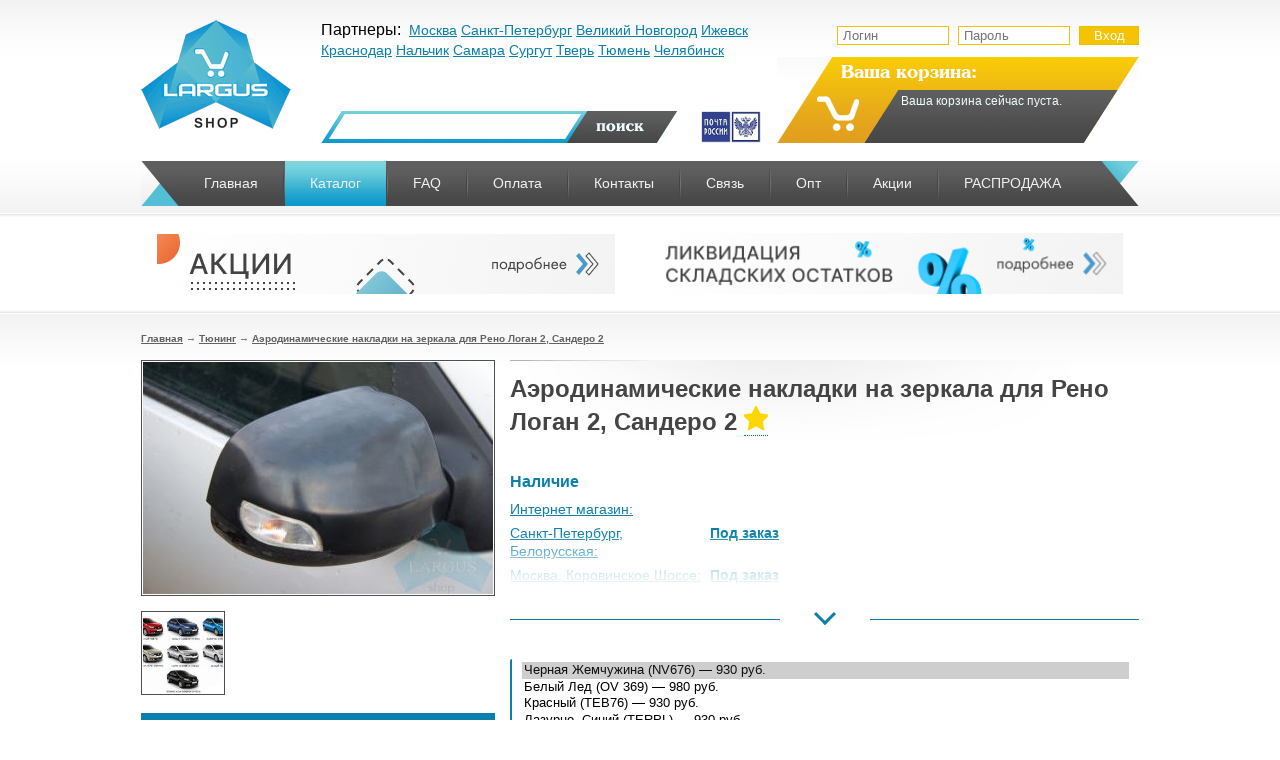

--- FILE ---
content_type: text/html; charset=utf-8
request_url: https://largus-shop.ru/shop/tyuning/ayerodinamicheskie-nakladki-na-zerkala-dlja-reno-logan-2.html
body_size: 23165
content:
<!DOCTYPE HTML PUBLIC "-//W3C//DTD HTML 4.01 Transitional//EN" "http://www.w3.org/TR/html4/loose.dtd">
<html xmlns="http://www.w3.org/1999/xhtml">

<head>
    <title>Аэродинамические накладки на зеркала для Рено Логан 2, Сандеро 2 &mdash; купить в магазине Ларгус Шоп</title>
<meta name="keywords" content="Аэродинамические накладки на зеркала для Рено Логан 2, Сандеро 2" />
<meta name="description" content="Купить в Санкт-Петербурге Аэродинамические накладки на зеркала для Рено Логан 2, Сандеро 2" />
<meta name="generator" content="InstantCMS - www.instantcms.ru"/>
<script  language="JavaScript" type="text/javascript" src="/includes/jquery/jquery.js?v=060922"></script>
<script async language="JavaScript" type="text/javascript" src="/core/js/common.js?v=060922"></script>
<script async language="JavaScript" type="text/javascript" src="/includes/jquery/lightbox/js/jquery.lightbox.js?v=060922"></script>
<script async language="JavaScript" type="text/javascript" src="/components/shop/js/cart.js?v=060922?v=060922"></script>
<script async language="JavaScript" type="text/javascript" src="/components/comments/js/comments.js?v=060922"></script>
<link media="print" onload="this.media='all'; this.onload = null" href="/templates/_default_/css/inshop.css?v=7?v=060922" rel="stylesheet" type="text/css" />
<link media="print" onload="this.media='all'; this.onload = null" href="/includes/jquery/lightbox/css/jquery.lightbox.css?v=060922" rel="stylesheet" type="text/css" />
    <meta http-equiv="Content-Type" content="text/html; charset=utf-8" />
    <meta name="viewport" content="initial-scale=1">
        <style type="text/css">
      @font-face{font-family:AGPresquireRoman;src:url('https://largus-shop.ru/templates/_default_/css/AGPresquireRoman.eot');src:url('https://largus-shop.ru/templates/_default_/css/AGPresquireRoman.eot?#iefix') format('embedded-opentype'),url('https://largus-shop.ru/templates/_default_/css/AGPresquireRoman.woff') format('woff'),url('https://largus-shop.ru/templates/_default_/css/AGPresquireRoman.ttf') format('truetype'),url('https://largus-shop.ru/templates/_default_/css/AGPresquireRoman.svg#AGPresquireRoman') format('svg');font-weight:400;font-display: swap;font-style:normal}@font-face{font-family:AGPresquireBold;src:url('https://largus-shop.ru/templates/_default_/css/AGPresquireBold.eot');src:url('https://largus-shop.ru/templates/_default_/css/AGPresquireBold.eot?#iefix') format('embedded-opentype'),url('https://largus-shop.ru/templates/_default_/css/AGPresquireBold.woff') format('woff'),url('https://largus-shop.ru/templates/_default_/css/AGPresquireBold.ttf') format('truetype'),url('https://largus-shop.ru/templates/_default_/css/AGPresquireBold.svg#AGPresquireBold') format('svg');font-weight:400;font-style:normal;font-display: swap;}#counters{float:left;margin-left:33px;padding-top:45px}#counters img{display:inline;margin-left:10px}#counters img:first-child{margin-left:0}@media only screen and (max-width:600px){#wrapper{padding:80px 0 0}.limiter{width:auto}#cart,.controls #auth,.pochta{display:none}#topbanners .topbanner{margin:0}#topbanners .topbanner:last-child{margin:0;display:none}.controls{height:auto;width:auto;padding:0;margin:0}#main.thin{float:none;width:auto}.latestshop.ltst{width:auto!important;text-align:center}.latestshop .frontform{width:41%;margin:0 12px 25px}#header{height:auto;background:0 0;background:#fff;position:fixed;left:0;top:0;width:100%;z-index:99}.lshopitem img{max-width:100%}.add{float:none;width:133px;height:31px;background:url('https://largus-shop.ru/templates/_default_/images/tocart.png') no-repeat;background-size:contain;margin:0 auto}.call_modal{left:0;top:auto;margin:5px 0 0}#searchblock{float:none;width:auto;margin:0;height:auto}#logo a{display:block;width:73px;height:54px;background:url('https://largus-shop.ru/templates/_default_/images/logo.png') no-repeat;background-size:contain}#headertop{padding:12px 0;margin:0}.hamburger{display:block;position:absolute;width:33px;height:22px;right:10px;top:30px}.hamburger span{display:block;background:#232323;height:4px;margin:0 0 5px}#topmenu{position:fixed;left:0;top:-120%;width:100%;z-index:100;opacity:0;transform:scale(.5);padding:0;height:auto;background:#303030;background:-moz-linear-gradient(top,#303030 0,#565656 100%);background:-webkit-gradient(left top,left bottom,color-stop(0,#303030),color-stop(100%,#565656));background:-webkit-linear-gradient(top,#303030 0,#565656 100%);background:-o-linear-gradient(top,#303030 0,#565656 100%);background:-ms-linear-gradient(top,#303030 0,#565656 100%);background:linear-gradient(to bottom,#303030 0,#565656 100%);box-shadow:1px 11px 11px rgba(0,0,0,.2)}#topmenu1,#topmenu2{height:auto;background:0 0;padding:0}#topmenu .menu li{margin:0;padding:0;height:auto;display:block;float:none;background:0 0;text-align:center;background:url('https://largus-shop.ru/templates/_default_/images/mob_delim.png') 50% 0 no-repeat}#topmenu .menu li.selected a{background:0 0;color:#4cc15b}.limiter img{max-width:100%;width:auto;height:auto}.scrollup{bottom:10px;right:10px}.qty table{margin:0 auto}.qty td{display:block;text-align:center}.cart_mobile{display:block;position:absolute;color:#333;font-size:16px;left:50%;top:22px;font-family:AGPresquireBold;text-decoration:none;margin:0 0 0 -55px}.cart_mobile::before{content:'';width:26px;height:25px;position:relative;background:url('https://largus-shop.ru/templates/_default_/images/icons/cart_mob.png') no-repeat;display:inline-block;transform:translate3d(-8px,7px,0)}p{text-indent:unset}.lprice{font-size:19px}#counters{display:none}#contacts .gr{color:#000!important;display:block}.latestshop{text-align:center}#contacts{top:50px;opacity:0;transform:scale(0);position:absolute}#search{top:50px;opacity:0;transform:scale(0);position:absolute}#contacts>div{padding:0 10px 32px}.bs_mob{display:flex;padding:10px}.bs_mob span{display:block;width:50%;text-align:center;font-family:AGPresquireRoman;color:#424242;font-size:16px;border:1px solid #eaeaea;padding:8px 0;font-weight:700}.bs_mob_close{display:block;position:absolute;left:50%;bottom:10px;width:30px;height:30px;margin:0 0 0 -15px;transform:rotate(45deg);padding:0!important}.bs_mob_close::before{content:'';width:100%;height:2px;background:#232323;position:absolute;top:14px;left:0}.bs_mob_close::after{content:'';width:100%;height:2px;background:#232323;position:absolute;top:14px;left:0;transform:rotate(90deg)}#search #search_form{margin:0 auto;width:356px}.search_m{border-left:none!important}.login_mobile{display:block;position:absolute;right:68px;top:28px}.controls #auth{float:none}.controls #auth form{margin:0 auto!important}}a,body,div,form,html,img,label,li,p,small,span,table,tbody,td,tr,ul{margin:0;border:0;outline:0;font-size:100%;background:0 0}body{line-height:1}ul{list-style:none}:focus{outline:0}table{border-collapse:collapse;border-spacing:0}body,html{margin:0;padding:0;width:100%;height:100%}html{height:100%}body{height:100%;word-wrap:break-word;color:#444}hr{border:0 solid #ccc;border-top-width:1px;clear:both;height:0}ul{list-style:disc}li{margin-left:30px}hr,p,table,ul{margin-bottom:0}body{font-family:'PT Sans',sans-serif;font-size:13px;line-height:1.3}img{max-width:100%;height:auto}a{color:#0b80aa}#wrapper{position:relative;height:auto!important;min-height:100%;display:block}.text-input{border:1px solid #4da4cf;padding:2px}.clear{clear:both;overflow:hidden;height:0;font-size:0}.limiter{width:998px;margin:0 auto;clear:both;overflow:hidden}#header{height:218px;background:url('https://largus-shop.ru/templates/_default_/images/header.png') left top repeat-x}#headertop{clear:both;padding-top:20px;margin-bottom:18px}#logo{float:left}#logo a{display:block;width:150px;height:111px;background:url('https://largus-shop.ru/templates/_default_/images/logo.png') no-repeat}#searchblock{float:left;width:455px;margin-left:30px;height:123px}#contacts{height:83px}#contacts{font-size:medium;line-height:1.3}#contacts span{padding-right:4px;font-size:medium}#contacts .gr{color:#000}#contacts .blb{color:#0b80aa;font-size:medium}.blb a{font-size:14px!important;white-space:nowrap}#search{padding-top:8px;float:left;height:32px}#search input[type=text]{border:none;padding:7px 26px 9px;background:url('https://largus-shop.ru/templates/_default_/images/searchform.png') left top no-repeat;width:215px;float:left;font-family:Arial;margin:0;height:16px}#search input[type=submit]{border:none;padding:0;background:url('https://largus-shop.ru/templates/_default_/images/searchsubmit.png') no-repeat;width:89px;height:32px;float:left;margin:0}.controls{float:right;width:362px;height:123px}.controls #authform input+input{margin-left:5px}.controls #authform input[type=password],.controls #authform input[type=text]{width:103px;border:1px solid #f4c20c;padding-left:5px}.controls #auth{float:right;margin-top:6px;height:21px}.auth_blue{background:#f5c300;color:#fff;border:1px solid #e5c300;height:19px;width:60px}#cart{width:362px;height:86px;background:url('https://largus-shop.ru/templates/_default_/images/cart.png') no-repeat;margin-top:10px;position:relative}.carttitle{color:#fff;font-size:18px;font-family:AGPresquireBold;padding-left:64px;padding-top:3px}.cartbody{padding-left:124px;color:#f0fdff;font-size:12px;padding-top:11px;position:relative}#page{padding-bottom:20px;padding-top:23px;background:url('https://largus-shop.ru/templates/_default_/images/pagebg.png') left top repeat-x}#topmenu{height:45px;background:url('https://largus-shop.ru/templates/_default_/images/menu1.png') left no-repeat;padding-left:38px}#topmenu1{height:45px;background:url('https://largus-shop.ru/templates/_default_/images/menu2.png') right no-repeat;padding-right:38px}#topmenu2{height:45px;background:url('https://largus-shop.ru/templates/_default_/images/menu3.png') repeat-x #565656}#topmenu .menu{list-style:none;margin:0;padding:0}#topmenu .menu li a{text-decoration:none}#topmenu .menu li{list-style:none;margin:0;padding:0 0 0 2px;height:45px;display:block;float:left;background:url('https://largus-shop.ru/templates/_default_/images/liborder.png') left center no-repeat}#topmenu .menu li:first-child{background-image:none;padding-left:0}#topmenu .menu li a{display:block;height:45px;line-height:45px;font-size:14px;color:#f0f0f0;padding:0 25px}#topmenu .menu li.selected a{background:url('https://largus-shop.ru/templates/_default_/images/abg.png') left repeat-x}#main.thin{float:left;width:721px}#main .module{margin-top:30px}#main .module:first-child{margin-top:0}#main .moduletitle{margin-bottom:20px;height:31px;padding-left:27px;background:url('https://largus-shop.ru/templates/_default_/images/mtitle1.png') left center no-repeat}#main .moduletitle1{height:31px;padding-right:28px;background:url('https://largus-shop.ru/templates/_default_/images/mtitle2.png') right center no-repeat}#main .moduletitle2{height:31px;background:url('https://largus-shop.ru/templates/_default_/images/mtitle3.png') repeat-x;font-size:18px;color:#f2fcff;line-height:28px;font-family:AGPresquireBold;padding-left:5px;text-transform:lowercase}#sidebar{float:left;margin-left:18px;width:257px}#sidebar .module{margin-top:30px}#sidebar .module:first-child{margin-top:0}#sidebar .moduletitle{margin-bottom:20px;height:31px;padding-left:35px;background:url('https://largus-shop.ru/templates/_default_/images/mtitles.png') left center no-repeat;font-size:18px;color:#f2fcff;line-height:28px;font-family:AGPresquireBold;text-transform:lowercase}.latestshop{position:relative;clear:both;overflow:hidden}.latestshop.ltst{font-size:0;width:792px}.latestshop .frontform{display:inline-block;font-size:12px;margin-bottom:31px;margin-right:67px;vertical-align:top;width:196px}.latestshop .lshopitem:first-child{padding-top:0;margin-top:0;border:none}.lshopimg{border:1px solid #7e7e7e;margin-bottom:12px;position:relative;text-align:center}#sidebar .lshopimg{padding:1px}#sidebar .lshopimg img{max-width:102px}#sidebar .lshopright{padding-left:10px}.lshoptitle a{font-family:Arial;font-weight:700;color:#0b80aa}#sidebar .latestshop.hitmod .lshopitem+.lshopitem{margin-top:30px}#sidebar .lshoptitle a{font-size:12px;font-weight:700;color:#484848;text-decoration:none}.lpriceblock{clear:both;overflow:hidden;margin-top:10px}#sidebar .latestshop .lpriceblock{margin-top:7px}.lprice{font-size:24px;font-weight:700;color:#a84a4a}.latestshop .lprice{margin-bottom:4px}#sidebar .latestshop .lprice{font-size:18px}.add{display:block;float:right;width:194px;height:31px;background:url('https://largus-shop.ru/templates/_default_/images/tocart.png') no-repeat;border:none;padding:0;margin:0}.moduletitle.newp{padding-left:51px!important;background:url('https://largus-shop.ru/templates/_default_/images/newp.png') left no-repeat!important}.moduletitle2.newp{padding-left:8px!important}#modal_bg{width:100%;height:100%;position:fixed;display:none;z-index:999;left:0;top:0}#modal_window{background-color:#fefefe;border:1px solid #444;height:450px;padding:15px 20px;width:400px;z-index:9999;color:#6f6e6e;position:absolute;top:50%;margin-top:-230px;left:50%;margin-left:-221px;display:none}#modal_window label{color:#6f6e6e;font-size:15px}#close_popup{background:url('https://largus-shop.ru/templates/_default_/images/closemodal.png') no-repeat;height:30px;position:absolute;right:-15px;top:-15px;width:30px;z-index:1103}#form-container{height:460px;overflow:hidden;width:400px}#form-container .form-container-title{color:#000;margin-bottom:10px;text-align:center;text-transform:uppercase;font-size:18px;font-weight:700}#form-container table{float:left}#form-container .form-container-subtitle{border-bottom:1px solid #eee;color:#aaa;font-size:12px;font-weight:400;text-align:center;text-transform:uppercase;margin:0}#form-container hr{margin-bottom:15px;margin-top:0}#form-container table tr td{padding:5px}#form-container hr{border:1px solid #ccc}#form-container input[type=text]{height:20px;width:200px}#form-container input#sentMessage{height:30px;margin-top:30px}#form-container label{font-size:15px}#form-container input[type=reset]{height:30px;margin-top:30px;width:90px}.call_modal{display:inline-block;padding:4px 10px;border-radius:6px;-moz-border-radius:6px;-webkit-border-radius:6px;border:1px solid #749b15;background:#82b506;margin-left:10px;position:relative;left:115px;top:-29px;color:#fff}.scrollup{width:40px;height:40px;opacity:.3;position:fixed;bottom:50px;right:100px;display:none;text-indent:-9999px;background:url('https://largus-shop.ru/templates/_default_/images/icon_top.png') no-repeat}.private_check{margin:15px 0 0;width:260px;font-size:14px;line-height:18px}#modal_bg .private_check{width:auto}.private_check .check{display:inline-block;vertical-align:middle;width:13px;height:13px;background:#fff;border:2px solid #7ab6d6;background-repeat:no-repeat;background-position:1px 3px;margin:0 2px 3px 0}.private_check .check.active{background-image:url('https://largus-shop.ru/templates/_default_/images/i_check.png')}.private_check a{color:#499cc7}.old_price{font-size:20px;opacity:.7;margin:0 0 0 9px;display:inline-block;text-decoration:line-through}.bs_mob,.bs_mob_close,.cart_mobile,.hamburger,.login_mobile{display:none}@media only screen and (max-width:600px){#wrapper{padding:80px 0 0}.limiter{width:auto}#cart,.controls #auth,.pochta{display:none}#topbanners .topbanner{margin:0}#topbanners .topbanner:last-child{margin:0;display:none}.controls{height:auto;width:auto;padding:0;margin:0}#main.thin{float:none;width:auto}.latestshop.ltst{width:auto!important;text-align:center}.latestshop .frontform{width:41%;margin:0 12px 25px}#header{height:auto;background:0 0;background:#fff;position:fixed;left:0;top:0;width:100%;z-index:99}.lshopitem img{max-width:100%}.add{float:none;width:133px;height:31px;background:url('https://largus-shop.ru/templates/_default_/images/tocart.png') no-repeat;background-size:contain;margin:0 auto}.call_modal{left:0;top:auto;margin:5px 0 0}#searchblock{float:none;width:auto;margin:0;height:auto}#logo a{display:block;width:73px;height:54px;background:url('https://largus-shop.ru/templates/_default_/images/logo.png') no-repeat;background-size:contain}#headertop{padding:12px 0;margin:0}.hamburger{display:block;position:absolute;width:33px;height:22px;right:10px;top:30px}.hamburger span{display:block;background:#232323;height:4px;margin:0 0 5px}#topmenu{position:fixed;left:0;top:-120%;width:100%;z-index:100;opacity:0;transform:scale(.5);padding:0;height:auto;background:#303030;background:-moz-linear-gradient(top,#303030 0,#565656 100%);background:-webkit-gradient(left top,left bottom,color-stop(0,#303030),color-stop(100%,#565656));background:-webkit-linear-gradient(top,#303030 0,#565656 100%);background:-o-linear-gradient(top,#303030 0,#565656 100%);background:-ms-linear-gradient(top,#303030 0,#565656 100%);background:linear-gradient(to bottom,#303030 0,#565656 100%);box-shadow:1px 11px 11px rgba(0,0,0,.2)}#topmenu1,#topmenu2{height:auto;background:0 0;padding:0}#topmenu .menu li{margin:0;padding:0;height:auto;display:block;float:none;background:0 0;text-align:center;background:url('https://largus-shop.ru/templates/_default_/images/mob_delim.png') 50% 0 no-repeat}#topmenu .menu li.selected a{background:0 0;color:#4cc15b}.limiter img{max-width:100%;width:auto;height:auto}.scrollup{bottom:10px;right:10px}.qty table{margin:0 auto}.qty td{display:block;text-align:center}.cart_mobile{display:block;position:absolute;color:#333;font-size:16px;left:50%;top:22px;font-family:AGPresquireBold;text-decoration:none;margin:0 0 0 -55px}.cart_mobile::before{content:'';width:26px;height:25px;position:relative;background:url('https://largus-shop.ru/templates/_default_/images/icons/cart_mob.png') no-repeat;display:inline-block;transform:translate3d(-8px,7px,0)}p{text-indent:unset}.lprice{font-size:19px}#contacts .gr{color:#000!important;display:block}#sidebar{float:none;margin:0;width:auto}#sidebar .moduletitle{padding-left:0;background:url('https://largus-shop.ru/templates/_default_/images/mtitles.png') 50% center no-repeat;text-align:center}.latestshop{text-align:center}#sidebar .latestshop .lshopitem{display:inline-block;width:41%;vertical-align:top;margin:0 10px 30px!important}#contacts{top:50px;opacity:0;transform:scale(0);position:absolute}#search{top:50px;opacity:0;transform:scale(0);position:absolute}#contacts>div{padding:0 10px 32px}.bs_mob{display:flex;padding:10px}.bs_mob span{display:block;width:50%;text-align:center;font-family:AGPresquireRoman;color:#424242;font-size:16px;border:1px solid #eaeaea;padding:8px 0;font-weight:700}.bs_mob_close{display:block;position:absolute;left:50%;bottom:10px;width:30px;height:30px;margin:0 0 0 -15px;transform:rotate(45deg);padding:0!important}.bs_mob_close::before{content:'';width:100%;height:2px;background:#232323;position:absolute;top:14px;left:0}.bs_mob_close::after{content:'';width:100%;height:2px;background:#232323;position:absolute;top:14px;left:0;transform:rotate(90deg)}#search #search_form{margin:0 auto;width:356px}.search_m{border-left:none!important}.login_mobile{display:block;position:absolute;right:68px;top:28px}.controls #auth{float:none}.controls #auth form{margin:0 auto!important}}#mainmenu{padding:0;margin:0}
    </style>
    <link media="print" onload="this.media='all'; this.onload = null" href="/templates/_default_/css/combined.min.css?v=060924" rel="stylesheet" type="text/css" />


    <meta name="yandex-verification" content="fdc6b8526f7366af" />

</head>

<body>
        <div id="wrapper">
        <div id="header">
            <div class="limiter">
                <div id="headertop">
                    <div id="logo"><a href="/"></a></div>
                    <div id="searchblock">
                        <div id="contacts">
                            <div style="float:left;">
                                <span class="gr">Партнеры: </span>
                                <span class="blb">
                                    <a href="/filial-v-moskve.html">Москва</a>
                                    <a href="/spb.html">Санкт-Петербург</a>
                                    <a href="/v-novgorod.html">Великий Новгород</a>
									<!-- <a href="/volgograd.html">Волгоград</a> -->
                                    <!-- <a href="/voronezh.html">Воронеж</a> -->
									<!-- <a href="/ekaterinburg.html">Екатеринбург</a> -->
                                    <a href="/izhevsk.html">Ижевск</a>
                                    <!-- <a href="/kamyshin.html">Камышин</a> -->
									<a href="/krasnodar.html">Краснодар</a>
                                    <!-- <a href="/kurgan.html">Курган</a> -->
                                    <!-- <a href="/kursk.html">Курск</a> -->
									<a href="/nalchik.html">Нальчик</a>
                                    <!-- <a href="/novosibirsk.html">Новосибирск</a> -->
									<!-- <a href="/largus-shop-perm.html">Пермь</a> -->
									<!-- <a href="/rostov-na-donu.html">Ростов-на-Дону</a> -->
                                    <a href="/63-samara.html">Самара</a>						
									<!-- <a href="/smolensk.html">Смоленск</a> -->
									<a href="/surgut.html">Сургут</a>
									<a href="/tver.html">Тверь</a>
                                    <a href="/largus-shop-tyumen.html">Тюмень</a>
									<a href="/chelyabinsk.html">Челябинск</a>
                                </span>
                                <!--  <span class="gr">E-mail</span>
                           <span class="bl">
                                <a href="mailto:admin@largus-shop.ru">admin@largus-shop.ru</a>
                           </span>  -->


                            </div>
                            <div class="bs_mob_close"></div>
                        </div>
                        <div id="search">
                            <form id="search_form" action="/index.php" method="GET" enctype="multipart/form-data" style="clear:both">
                                <input type="hidden" name="view" value="search" />
                                <input type="text" name="query" id="query" size="40" value="" />
                                <input type="submit" value=" " />
                            </form>
                            <div class="bs_mob_close"></div>
                        </div>
                        <div class="pochta" style="position:relative; float:right; margin: 8px 15px 0 0; "><a href="/oplata-dostavka.html#sposobi"><img style="height: 32px;" src="/templates/_default_/images/post80.jpg"></a></div>

                        
                    </div>
                    <div class="controls">
                        <div id="auth">
                                                        <form action="/login" method="post" name="authform" style="margin:0px" target="_self" id="authform">
                                <input name="login" type="text" id="login" placeholder="Логин">
                                <input name="pass" type="password" id="pass" placeholder="Пароль">
                                <input name="remember" type="hidden" id="remember" value="1">
                                <input type="submit" class="auth_blue" name="Submit" value="Вход">
                            </form>
                                                    </div>
                        <div class="clear"></div>
                                                <div id="cart">
                            <div>
    <div class="carttitle">Ваша корзина:</div>
<div class="cartbody">
    Ваша корзина сейчас пуста.

</div>

</div>                            <!--<div id="umenu">
													<a href="/registration">Регистрация</a><a href="/login">Вход</a>
											</div>-->
                        </div>
                                            </div>
                    <div class="clear"></div>
                    <a class="cart_mobile" href="/shop/cart.html">Корзина</a>
                    <a class="login_mobile" href="#"><img src="/templates/_default_/images/icons/lk.png"></a>
                    <div class="hamburger">
                        <span></span>
                        <span></span>
                        <span></span>
                    </div>
                </div>
                <div id="topmenu">
                    <div id="topmenu1">
                        <div id="topmenu2">
                            <div>
    <link href="/includes/jquery/treeview/jquery.treeview.css" rel="stylesheet" type="text/css" />

<div>
<ul id="mainmenu" class="menu">

            <li >
            <a href="/" ><span>Главная</span></a>
        </li>
        
    
                
        
                    <li class="selected">
                            <a href="/shop" target="_self" class="selected" title="Каталог">
                 Каталог
            </a>
                    
    
        </li>        
        
                    <li >
                            <a href="/chavo-instrukcija-po-magazinu.html" target="_self"  title="FAQ">
                 FAQ
            </a>
                    
    
        </li>        
        
                    <li >
                            <a href="/oplata-dostavka.html" target="_self"  title="Оплата">
                 Оплата
            </a>
                    
    
        </li>        
        
                    <li >
                            <a href="/kontakty.html" target="_self"  title="Контакты">
                 Контакты
            </a>
                    
    
        </li>        
        
                    <li >
                            <a href="/add-question.html" target="_self"  title="Связь">
                 Связь
            </a>
                    
    
        </li>        
        
                    <li >
                            <a href="/opt.html" target="_self"  title="Опт">
                 Опт
            </a>
                    
    
        </li>        
        
                    <li >
                            <a href="/stock/stock.html" target="_self"  title="Акции">
                 Акции
            </a>
                    
    
        </li>        
        
                    <li >
                            <a href="/sale.html" target="_self"  title="РАСПРОДАЖА">
                 РАСПРОДАЖА
            </a>
                    
                </li></ul>
    
</ul>

</div>

</div>                        </div>
                    </div>
                </div>
            </div>
        </div>
        
        <div class="bs_mob">
            <span class="branches">Филиалы</span>
            <span class="search_m">Поиск</span>
        </div>
        
                <div id="topbanners">
                        <div class="topbanner">
                <div>
    <p><a href="/stock/stock.html"><img src="/images/banners/l.stock.png" alt="" width="458" height="60" /></a></p>
</div>            </div>
                                    <div class="topbanner">
                <div>
    <p><a href="/sale.html"><img src="/images/banners/l.sale.png" alt="" width="468" height="68" /></a></p>
</div>            </div>
            
        </div>
                <div id="page">
            <div class="limiter">
                <div id="main" class="wide">
                    <div class="pathway"><a href="/" class="pathwaylink">Главная</a>  &rarr; <a href="/shop/tyuning" class="pathwaylink">Тюнинг</a>  &rarr; <a href="/shop/tyuning/ayerodinamicheskie-nakladki-na-zerkala-dlja-reno-logan-2.html" class="pathwaylink">Аэродинамические накладки на зеркала для Рено Логан 2, Сандеро 2</a> </div>                                                                                                    <div class="component">
                        


<table itemscope itemtype="http://schema.org/Product" cellpadding="0" cellspacing="0" border="0"
    class="shop_detail_item">
    <tr>
        <td class="image_td" valign="top">
            <div class="image">
                <img itemprop="image" src="/images/photos/medium/shop985.jpg" border="0"
                    alt="Аэродинамические накладки на зеркала для Рено Логан 2, Сандеро 2" title="Аэродинамические накладки на зеркала для Рено Логан 2, Сандеро 2" />
            </div>
                            <div class="images">
                                            <a href="/images/photos/medium/shop985-1.jpg" class="lightbox-enabled" rel="lightbox-galery"
                            title="Аэродинамические накладки на зеркала для Рено Логан 2, Сандеро 2 (Фото 1)"><img
                                src="/images/photos/small/shop985-1.jpg" border="0" width="80" height="80"
                                alt="Аэродинамические накладки на зеркала для Рено Логан 2, Сандеро 2" title="Аэродинамические накладки на зеркала для Рено Логан 2, Сандеро 2" /></a>
                                    </div>
            <br>
            <a class="up_to1000" href="/vozvrat-60-day.html">
<?xml version="1.0" encoding="UTF-8" standalone="no" ?>
<!DOCTYPE svg PUBLIC "-//W3C//DTD SVG 1.1//EN" "http://www.w3.org/Graphics/SVG/1.1/DTD/svg11.dtd">
<svg xmlns="http://www.w3.org/2000/svg" xmlns:xlink="http://www.w3.org/1999/xlink" version="1.1" width="40" height="40" viewBox="0 0 400 400" xml:space="preserve">
<desc>Created with Fabric.js 3.6.2</desc>
<defs>
</defs>
<g transform="matrix(3.85 0 0 3.85 200 200)" id="b"  >
<path style="stroke: none; stroke-width: 1; stroke-dasharray: none; stroke-linecap: butt; stroke-dashoffset: 0; stroke-linejoin: miter; stroke-miterlimit: 4; fill: rgb(255,255,255); fill-rule: nonzero; opacity: 1;"  transform=" translate(-32, -32)" d="M 57.9443 30.4697 c -0.3867 -5.3633 -4.7046 -7.7041 -5.9443 -8.2686 v -5.7012 c 0 -1.9297 -1.5703 -3.5 -3.5 -3.5 H 9.5 c -1.9297 0 -3.5 1.5703 -3.5 3.5 v 20 c 0 1.9297 1.5703 3.5 3.5 3.5 H 29.1206 c -0.6851 0.6738 -1.3618 1.4014 -2.0063 2.1816 c -0.1523 0.1846 -0.1523 0.4521 0 0.6367 c 4.2549 5.1533 9.9238 8.0098 10.1631 8.1289 c 0.0703 0.0352 0.1465 0.0527 0.2227 0.0527 c 0.0913 0 0.1831 -0.0254 0.2632 -0.0752 c 0.1475 -0.0908 0.2368 -0.252 0.2368 -0.4248 v -2.4863 c 2.0288 0.0391 9.3398 -0.0518 13.4019 -2.8291 c 2.7061 -1.8506 7.1548 -6.2227 6.5425 -14.7148 Z M 9.5 39 c -1.3784 0 -2.5 -1.1211 -2.5 -2.5 V 16.5 c 0 -1.3789 1.1216 -2.5 2.5 -2.5 H 48.5 c 1.3784 0 2.5 1.1211 2.5 2.5 l 0.0024 5.9814 c -0.0034 0.0342 -0.0034 0.0684 0 0.1025 l 0.0024 5.168 c -0.0068 0.0488 -0.7432 4.9004 -7.0288 7.877 c -2.2139 1.0498 -4.8853 1.293 -5.9761 1.3496 v -2.4785 c 0 -0.1729 -0.0894 -0.334 -0.2368 -0.4248 c -0.147 -0.0908 -0.3311 -0.1006 -0.4858 -0.0225 c -0.1846 0.0918 -3.5913 1.8076 -7.0913 4.9473 H 9.5 Z m 41.3374 5.3584 c -4.3706 2.9893 -13.2266 2.6484 -13.3159 2.6416 c -0.1328 0.002 -0.2686 0.0449 -0.3672 0.1387 c -0.0986 0.0947 -0.1543 0.2246 -0.1543 0.3613 v 2.1602 c -1.6191 -0.916 -5.6436 -3.4092 -8.8472 -7.1602 c 3.2036 -3.751 7.228 -6.2441 8.8472 -7.1602 v 2.1553 c 0 0.2764 0.2236 0.5 0.5 0.5 c 0.1558 0 3.854 -0.0166 6.9043 -1.4619 c 6.769 -3.2061 7.5605 -8.4238 7.5957 -8.7129 v -4.5107 c 1.4209 0.7344 4.6323 2.8652 4.9473 7.2324 c 0.5762 7.9932 -3.5806 12.0879 -6.1099 13.8164 Z m -18.7568 -14.167 c 0.6045 -1.043 0.5654 -2.2734 -0.1074 -3.377 c -0.4351 -0.7148 -1.2041 -1.2246 -1.9517 -1.7197 c -0.6934 -0.4609 -1.0869 -0.7627 -1.1421 -0.8066 c -0.0186 -0.127 0.0244 -0.2441 0.0713 -0.2979 c 0.0156 -0.0186 0.0298 -0.0342 0.0996 -0.0391 c 0.1699 0.002 0.2686 0.1113 0.2681 0.1104 c 0.4604 0.6377 1.3604 0.8164 2.0493 0.4062 c 0.6816 -0.4053 0.8901 -1.251 0.4844 -1.9678 c -0.3079 -0.544 -1.1695 -1.2845 -2.4112 -1.4023 c -0.0159 -0.0738 -0.0289 -0.137 -0.0331 -0.1746 c -0.0724 -0.4439 -0.751 -0.436 -0.8206 0 l -0.0416 0.2125 c -0.7568 0.1178 -1.4344 0.4649 -1.9215 1.0215 c -0.604 0.6914 -0.873 1.6123 -0.7383 2.5264 c 0.189 1.293 1.4185 2.1084 2.4092 2.7666 c 0.3096 0.2051 0.9541 0.6328 1.0615 0.8018 c 0.0928 0.1523 0.1812 0.373 0.0752 0.5547 c -0.0835 0.1445 -0.2622 0.2363 -0.4971 0.2529 c -0.1948 0.0039 -0.5332 -0.29 -0.6689 -0.498 c -0.4253 -0.6729 -1.3223 -0.8945 -2.0439 -0.5068 c -0.6704 0.3613 -0.9067 1.1279 -0.5879 1.9082 c 0.3538 0.8638 1.5298 1.7808 2.9023 1.9343 l 0.051 0.2608 c 0.0696 0.436 0.7482 0.444 0.8206 0 c 0.0063 -0.056 0.0316 -0.1699 0.0583 -0.2936 c 1.1176 -0.165 2.0853 -0.7613 2.6145 -1.673 Z m -5.521 -0.6074 c -0.0581 -0.1416 -0.1606 -0.4883 0.1367 -0.6484 c 0.085 -0.0459 0.1797 -0.0684 0.2729 -0.0684 c 0.1816 0 0.3594 0.084 0.4556 0.2354 c 0.0068 0.0098 0.6748 1.0156 1.5854 0.9541 c 0.5649 -0.0391 1.0342 -0.3115 1.2861 -0.748 c 0.2715 -0.4668 0.2397 -1.041 -0.0859 -1.5762 c -0.2007 -0.3291 -0.6909 -0.6699 -1.3657 -1.1182 c -0.8647 -0.5732 -1.8452 -1.2236 -1.9697 -2.0762 c -0.0918 -0.624 0.0908 -1.2529 0.5015 -1.7227 c 0.373 -0.4258 0.9141 -0.6846 1.5229 -0.7285 c 1.1387 -0.0889 1.8945 0.5742 2.0825 0.9053 c 0.1055 0.1875 0.1367 0.4609 -0.125 0.6162 c -0.2393 0.1426 -0.5732 0.0811 -0.7383 -0.1455 c -0.1011 -0.1299 -0.4878 -0.5596 -1.1348 -0.5098 c -0.3218 0.0234 -0.5864 0.1504 -0.7866 0.3799 c -0.251 0.2881 -0.3657 0.6992 -0.3071 1.1006 c 0.0625 0.4219 0.5371 0.8018 1.5825 1.4971 c 0.6523 0.4326 1.3271 0.8799 1.6465 1.4043 c 0.4761 0.7803 0.5112 1.6387 0.0962 2.3545 c -0.4111 0.709 -1.2051 1.1699 -2.1265 1.2334 c -1.2119 0.082 -2.2891 -0.751 -2.5293 -1.3389 Z m -8.5601 -5.043 c -1.103 0 -2 0.8975 -2 2 s 0.897 2 2 2 s 2 -0.8975 2 -2 s -0.897 -2 -2 -2 Z m 0 3 c -0.5513 0 -1 -0.4482 -1 -1 s 0.4487 -1 1 -1 s 1 0.4482 1 1 s -0.4487 1 -1 1 Z m 22.001 1 c 1.103 0 2 -0.8975 2 -2 s -0.897 -2 -2 -2 s -2 0.8975 -2 2 s 0.897 2 2 2 Z m 0 -3 c 0.5513 0 1 0.4482 1 1 s -0.4487 1 -1 1 s -1 -0.4482 -1 -1 s 0.4487 -1 1 -1 Z" stroke-linecap="round" />
</g>
</svg>
Период возврата товара - <strong>60</strong> дней!</a>

        </td>
        <td class="details_td" valign="top">
            <div class="details">

                <h1 class="shop_heading">
                                            <span itemprop="name">Аэродинамические накладки на зеркала для Рено Логан 2, Сандеро 2</span>
                                                                    <a class="a-icon tooltip" title="" data-tooltip="Удалить из избранного" href="javascript:;"
                            onclick="addFavour('985','0','tyuning/ayerodinamicheskie-nakladki-na-zerkala-dlja-reno-logan-2','out')">

                            <svg version="1.1" id="star" xmlns="http://www.w3.org/2000/svg"
                                xmlns:xlink="http://www.w3.org/1999/xlink" x="0px" y="0px" viewBox="0 0 426.667 426.667"
                                width="24px" height="24px" xml:space="preserve">
                                <polygon style="" points="213.333,10.441 279.249,144.017 426.667,165.436 320,269.41 345.173,416.226 213.333,346.91 
	81.485,416.226 106.667,269.41 0,165.436 147.409,144.017 " />
                            </svg>
                        </a>
                                    </h1>

                
                    <script type="text/javascript">
                    function addFavour(id,user_id,seolink,index){
                       $.post('/shop/favourites_'+user_id,{item_id:id,seolink:seolink,index:index},function(result){
                      if(result)location.reload();
                       })
                    }
                    </script>
                    

                <form action="/shop/addtocart" method="POST">

                    

            <div class="list_opens" style="height: 178px;">
                <ul class="chars_list">
                    <li class="grp" style="color:#0b80aa;font-weight:bold">Наличие</li>

                                            
                        <li>
                            <span class="quest"><a href="/chavo-instrukcija-po-magazinu.html">Интернет магазин:</a></span>

                            

                                                                    <span class="answer" style="color:darkorange;font-weight:bold" 
                                         id="avail_osnovnoi_sklad">
                                                                                    
                                                                                                                        </span>
                                                                                    </li>

                                            
                        <li>
                            <span class="quest"><a href="/spb.html">Санкт-Петербург, Белорусская:</a></span>

                                                                                                <span class="answer" style="color:darkorange;font-weight:bold" 
                                         id="avail_belorusskaja">
                                                                                    
                                                                                            <span style="color:black;font-weight:bold"><a
                                                        href="/chavo-instrukcija-po-magazinu.html#pickpoint">Под заказ</a></span>
                                                                                                                        </span>
                                                                                    </li>

                                            
                        <li>
                            <span class="quest"><a href="/largus-shop-korovinskoe-shosse-moskva.html">Москва, Коровинское Шоссе:</a></span>

                                                                                                <span class="answer" style="color:darkorange;font-weight:bold" 
                                         id="avail_moskva">
                                                                                    
                                                                                            <span style="color:black;font-weight:bold"><a
                                                        href="/chavo-instrukcija-po-magazinu.html#pickpoint">Под заказ</a></span>
                                                                                                                        </span>
                                                                                    </li>

                                            
                        <li>
                            <span class="quest"><a href="/largus-shop-yuzhnyi-port-moskva.html">Москва, Южный Порт:</a></span>

                                                                                                <span class="answer" style="color:darkorange;font-weight:bold" 
                                         id="avail_moskva_yuzhnyi">
                                                                                    
                                                                                            <span style="color:black;font-weight:bold"><a
                                                        href="/chavo-instrukcija-po-magazinu.html#pickpoint">Под заказ</a></span>
                                                                                                                        </span>
                                                                                    </li>

                                            
                        <li>
                            <span class="quest"><a href="/v-novgorod.html">Великий Новгород:</a></span>

                                                                                                <span class="answer" style="color:darkorange;font-weight:bold" 
                                         id="avail_velikii_novgorod">
                                                                                    
                                                                                            <span style="color:black;font-weight:bold"><a
                                                        href="/chavo-instrukcija-po-magazinu.html#pickpoint">Под заказ</a></span>
                                                                                                                        </span>
                                                                                    </li>

                                            
                        <li>
                            <span class="quest"><a href="/krasnodar.html">Краснодар:</a></span>

                                                                                                <span class="answer" style="color:darkorange;font-weight:bold" 
                                         id="avail_krasnodar">
                                                                                    
                                                                                            <span style="color:black;font-weight:bold"><a
                                                        href="/chavo-instrukcija-po-magazinu.html#pickpoint">Под заказ</a></span>
                                                                                                                        </span>
                                                                                    </li>

                                            
                        <li>
                            <span class="quest"><a href="/nalchik.html">Нальчик:</a></span>

                                                                                                <span class="answer" style="color:darkorange;font-weight:bold" 
                                         id="avail_nalchik_2">
                                                                                    
                                                                                            <span style="color:black;font-weight:bold"><a
                                                        href="/chavo-instrukcija-po-magazinu.html#pickpoint">Под заказ</a></span>
                                                                                                                        </span>
                                                                                    </li>

                                            
                        <li>
                            <span class="quest"><a href="/63-samara.html">Самара:</a></span>

                                                                                                <span class="answer" style="color:darkorange;font-weight:bold" 
                                         id="avail_samara">
                                                                                    
                                                                                            <span style="color:black;font-weight:bold"><a
                                                        href="/chavo-instrukcija-po-magazinu.html#pickpoint">Под заказ</a></span>
                                                                                                                        </span>
                                                                                    </li>

                                            
                        <li>
                            <span class="quest"><a href="/tver.html">Тверь:</a></span>

                                                                                                <span class="answer" style="color:darkorange;font-weight:bold" 
                                         id="avail_tver">
                                                                                    
                                                                                            <span style="color:black;font-weight:bold"><a
                                                        href="/chavo-instrukcija-po-magazinu.html#pickpoint">Под заказ</a></span>
                                                                                                                        </span>
                                                                                    </li>

                                            
                        <li>
                            <span class="quest"><a href="/largus-shop-tyumen.html">Тюмень:</a></span>

                                                                                                <span class="answer" style="color:darkorange;font-weight:bold" 
                                         id="avail_tyumen">
                                                                                    
                                                                                            <span style="color:black;font-weight:bold"><a
                                                        href="/chavo-instrukcija-po-magazinu.html#pickpoint">Под заказ</a></span>
                                                                                                                        </span>
                                                                                    </li>

                                            
                        <li>
                            <span class="quest"><a href="/chelyabinsk.html">Челябинск:</a></span>

                                                                                                <span class="answer" style="color:darkorange;font-weight:bold" 
                                         id="avail_cheljabinsk">
                                                                                    
                                                                                            <span style="color:black;font-weight:bold"><a
                                                        href="/chavo-instrukcija-po-magazinu.html#pickpoint">Под заказ</a></span>
                                                                                                                        </span>
                                                                                    </li>

                    

                </ul>

                <div class="list_opens_btn"></div>


            </div>

            


            
                                    <input type="hidden" name="add_to_cart_item_id" value="985" />
                    <table cellpadding="0" cellspacing="0" border="0" height="34" class="price_table">
                        <tr>
                            
                            <td>
                                                                                                            
                                                                            
                                                                            
                                                                            
                                                                            
                                                                            
                                                                            
                                    
                                    <select id="var_art_no" name="var_art_no" class="var_art_no"
                                        onChange="setCardPrice(this,'руб.');" size="7">
                                                                                    <option selected="selected" qty="0" var_id="36785"
                                                value="2000000012469-NV676"                                                                                                     data-osnovnoi_sklad="0-0"                                                                                                     data-belorusskaja="0-7"                                                                                                     data-moskva="0-7"                                                                                                     data-moskva_yuzhnyi="0-7"                                                                                                     data-velikii_novgorod="0-7"                                                                                                     data-krasnodar="0-7"                                                                                                     data-nalchik_2="0-7"                                                                                                     data-samara="0-7"                                                                                                     data-tver="0-7"                                                                                                     data-tyumen="0-7"                                                                                                     data-cheljabinsk="0-7" >Черная Жемчужина (NV676) &mdash;
                                                930 руб.</option>
                                                                                    <option qty="0" var_id="36784"
                                                value="2000000012469-OV"                                                                                                     data-osnovnoi_sklad="0-0"                                                                                                     data-belorusskaja="0-7"                                                                                                     data-moskva="0-7"                                                                                                     data-moskva_yuzhnyi="0-7"                                                                                                     data-velikii_novgorod="0-7"                                                                                                     data-krasnodar="0-7"                                                                                                     data-nalchik_2="0-7"                                                                                                     data-samara="0-7"                                                                                                     data-tver="0-7"                                                                                                     data-tyumen="0-7"                                                                                                     data-cheljabinsk="0-7" >Белый Лед (OV 369) &mdash;
                                                980 руб.</option>
                                                                                    <option qty="0" var_id="36783"
                                                value="2000000012469-ТЕВ76"                                                                                                     data-osnovnoi_sklad="0-0"                                                                                                     data-belorusskaja="0-7"                                                                                                     data-moskva="0-7"                                                                                                     data-moskva_yuzhnyi="0-7"                                                                                                     data-velikii_novgorod="0-7"                                                                                                     data-krasnodar="0-7"                                                                                                     data-nalchik_2="0-7"                                                                                                     data-samara="0-7"                                                                                                     data-tver="0-7"                                                                                                     data-tyumen="0-7"                                                                                                     data-cheljabinsk="0-7" >Красный (ТЕВ76) &mdash;
                                                930 руб.</option>
                                                                                    <option qty="0" var_id="36782"
                                                value="2000000012469-TERPL"                                                                                                     data-osnovnoi_sklad="0-0"                                                                                                     data-belorusskaja="0-7"                                                                                                     data-moskva="0-7"                                                                                                     data-moskva_yuzhnyi="0-7"                                                                                                     data-velikii_novgorod="0-7"                                                                                                     data-krasnodar="0-7"                                                                                                     data-nalchik_2="0-7"                                                                                                     data-samara="0-7"                                                                                                     data-tver="0-7"                                                                                                     data-tyumen="0-7"                                                                                                     data-cheljabinsk="0-7" >Лазурно- Cиний (TERPL) &mdash;
                                                930 руб.</option>
                                                                                    <option qty="0" var_id="36781"
                                                value="2000000012469-TEKNM"                                                                                                     data-osnovnoi_sklad="0-0"                                                                                                     data-belorusskaja="0-7"                                                                                                     data-moskva="0-7"                                                                                                     data-moskva_yuzhnyi="0-7"                                                                                                     data-velikii_novgorod="0-7"                                                                                                     data-krasnodar="0-7"                                                                                                     data-nalchik_2="0-7"                                                                                                     data-samara="0-7"                                                                                                     data-tver="0-7"                                                                                                     data-tyumen="0-7"                                                                                                     data-cheljabinsk="0-7" >Светлый Базальт (TEKNM) &mdash;
                                                930 руб.</option>
                                                                                    <option qty="0" var_id="36780"
                                                value="2000000012469-TED69"                                                                                                     data-osnovnoi_sklad="0-0"                                                                                                     data-belorusskaja="1-7"                                                                                                     data-moskva="0-7"                                                                                                     data-moskva_yuzhnyi="0-7"                                                                                                     data-velikii_novgorod="0-7"                                                                                                     data-krasnodar="0-7"                                                                                                     data-nalchik_2="0-7"                                                                                                     data-samara="0-7"                                                                                                     data-tver="0-7"                                                                                                     data-tyumen="0-7"                                                                                                     data-cheljabinsk="0-7" >Серая Платина (TED69) &mdash;
                                                930 руб.</option>
                                                                                    <option qty="0" var_id="36779"
                                                value="2000000012469-TERPG"                                                                                                     data-osnovnoi_sklad="0-0"                                                                                                     data-belorusskaja="0-7"                                                                                                     data-moskva="0-7"                                                                                                     data-moskva_yuzhnyi="0-7"                                                                                                     data-velikii_novgorod="0-7"                                                                                                     data-krasnodar="0-7"                                                                                                     data-nalchik_2="0-7"                                                                                                     data-samara="0-7"                                                                                                     data-tver="0-7"                                                                                                     data-tyumen="0-7"                                                                                                     data-cheljabinsk="0-7" >Синий Cапфир (TERPG) &mdash;
                                                930 руб.</option>
                                                                            </select>

                                                                                                                    

                                            <div class="incart no_item" id="no_item_36785" style="display:none;">
                                                <div class="incart_price" style="background:#f11836">
                                                    <div class="item cardpriceblock-new"><strong>Нет в наличии этой модификации, но есть другие (листайте модификации или цвета)</strong>
                                                        <div id="985" var_id="2000000012469-NV676" class="call_modal"
                                                            style="top:0px;position:initial;color:black"
                                                            value="Уведомить о появлении товара на складе">Уведомить</div>
                                                    </div>
                                                </div>
                                            </div>

                                                                                                                                                                                                                                                                                                                                                                                                                                    

                                            <div class="incart no_item" id="no_item_36784" style="display:none;">
                                                <div class="incart_price" style="background:#f11836">
                                                    <div class="item cardpriceblock-new"><strong>Нет в наличии этой модификации, но есть другие (листайте модификации или цвета)</strong>
                                                        <div id="985" var_id="2000000012469-OV" class="call_modal"
                                                            style="top:0px;position:initial;color:black"
                                                            value="Уведомить о появлении товара на складе">Уведомить</div>
                                                    </div>
                                                </div>
                                            </div>

                                                                                                                                                                                                                                                                                                                                                                                                                                    

                                            <div class="incart no_item" id="no_item_36783" style="display:none;">
                                                <div class="incart_price" style="background:#f11836">
                                                    <div class="item cardpriceblock-new"><strong>Нет в наличии этой модификации, но есть другие (листайте модификации или цвета)</strong>
                                                        <div id="985" var_id="2000000012469-ТЕВ76" class="call_modal"
                                                            style="top:0px;position:initial;color:black"
                                                            value="Уведомить о появлении товара на складе">Уведомить</div>
                                                    </div>
                                                </div>
                                            </div>

                                                                                                                                                                                                                                                                                                                                                                                                                                    

                                            <div class="incart no_item" id="no_item_36782" style="display:none;">
                                                <div class="incart_price" style="background:#f11836">
                                                    <div class="item cardpriceblock-new"><strong>Нет в наличии этой модификации, но есть другие (листайте модификации или цвета)</strong>
                                                        <div id="985" var_id="2000000012469-TERPL" class="call_modal"
                                                            style="top:0px;position:initial;color:black"
                                                            value="Уведомить о появлении товара на складе">Уведомить</div>
                                                    </div>
                                                </div>
                                            </div>

                                                                                                                                                                                                                                                                                                                                                                                                                                    

                                            <div class="incart no_item" id="no_item_36781" style="display:none;">
                                                <div class="incart_price" style="background:#f11836">
                                                    <div class="item cardpriceblock-new"><strong>Нет в наличии этой модификации, но есть другие (листайте модификации или цвета)</strong>
                                                        <div id="985" var_id="2000000012469-TEKNM" class="call_modal"
                                                            style="top:0px;position:initial;color:black"
                                                            value="Уведомить о появлении товара на складе">Уведомить</div>
                                                    </div>
                                                </div>
                                            </div>

                                                                                                                                                                                                                                                                                                                                                                                                                                    

                                            <div class="incart no_item" id="no_item_36780" style="display:none;">
                                                <div class="incart_price" style="background:#f11836">
                                                    <div class="item cardpriceblock-new"><strong>Нет в наличии этой модификации, но есть другие (листайте модификации или цвета)</strong>
                                                        <div id="985" var_id="2000000012469-TED69" class="call_modal"
                                                            style="top:0px;position:initial;color:black"
                                                            value="Уведомить о появлении товара на складе">Уведомить</div>
                                                    </div>
                                                </div>
                                            </div>

                                                                                                                                                                                                                                                                                                                                                                                                                                    

                                            <div class="incart no_item" id="no_item_36779" style="display:none;">
                                                <div class="incart_price" style="background:#f11836">
                                                    <div class="item cardpriceblock-new"><strong>Нет в наличии этой модификации, но есть другие (листайте модификации или цвета)</strong>
                                                        <div id="985" var_id="2000000012469-TERPG" class="call_modal"
                                                            style="top:0px;position:initial;color:black"
                                                            value="Уведомить о появлении товара на складе">Уведомить</div>
                                                    </div>
                                                </div>
                                            </div>

                                                                                                                                                                                                                                                                                                                                                                                    
                                                                    <div class="incart var-items">
                                        <div class="incart_price">

                                            <!-- <div id="price_timer"> -->
                                            <div id="price_timer" style="display:none">
                                                <span>До конца акции осталось:</span>
                                                <div id="hours"></div>
                                                <div id="minutes"></div>
                                                <div id="seconds"></div>
                                            </div>

                                            <!-- <div class="item cardpriceblock-new" >Цена интернет-магазина: <span class="old_price"></span> <span class="current_price">930</span>* руб.</div> -->
                                            <div class="item cardpriceblock-new">Цена интернет-магазина: <span class="old_price" style="display:none"></span> <span class="current_price">930</span>* руб.</div>
                                                                                            <div id="add_to_cart_985"> 
                                                                                                            <div class="qty" style="display:none">
                                                            <table cellpadding="0" cellspacing="0" border="0">
                                                                <tr>
                                                                    <td>Сколько?</td>
                                                                    <td>

                                                                                                                                                                                                                            <input name="qty" style="width:50px;text-align:center" value="1" />
                                                                        
                                                                    </td>
                                                                    <td><input type="submit"
                                                                            onsubmit="yaCounter33507208.reachGoal('ammount')"
                                                                            value="Добавить" /></td>
                                                                </tr>
                                                            </table>
                                                        </div>
                                                        <div class="item"><button type="button"
                                                                onclick="addToCart(985); yaCounter33507208.reachGoal ('addingcart'); return true;"
                                                                class="add" name="addtocart" value=" " />В корзину</button></div>
                                                    
                                                </div>
                                                                                    </div>
                                        <div class="incart_club_price">
                                            По <a href="/shop/avtoliteratura/diskontnaja-karta-vesta-shop.html"
                                                target="_blank">клубной карте</a>: <span
                                                class="incart_club_price__price">980</span> руб.
                                        </div>

                                        <div class="b_friday">
										<!-- <div class="b_friday" style="display:none"> -->
											<div class="title"><span></span>ВЫБЕРИ СВОЮ СКИДКУ!<span></span></div>
											<p><strong><br />
											<span><strong><a href="https://largus-shop.ru/stock/stock.html">Скидки - тут!</a></strong></span><br />
											</p><br />
										</div>
										
									
										<!-- <a href="https://largus-shop.ru/stock/stock.html">ВСЕ ТОВАРЫ ПО АКЦИИ ЗДЕСЬ</a> -->
                                     <!-- 
                                        <div class="incart_descr">*Цена в розничных магазинах может варьироваться от <span
                                                class="from_x">980</span>
                                            до <span class="to_y">976</span> рублей (2-5%), а на крупногабаритные и
                                            хрупкие вещи (кузовные детали, стекла и другие подобные вещи) может рассчитываться
                                            отдельно. (<span class="why_so"><b>Почему так?</b> <span class="why_so_content">В
                                                    розничных магазинах действует логистический сбор до 5% от стоимости
                                                    интернет-магазина. При покупке от 5 тыс рублей сбор составит 2%, от 10 тыс сбора
                                                    нет.
                                                    Данный сбор позволяет нам открываться в новых городах и поддерживать там товар в
                                                    наличии. При любой сумме это дешевле пересылки службами доставки от нас или
                                                    конкурентов. <br>Спасибо, что выбираете нас! <span
                                                        class="why_so_close">Понятно</span></span></span>) -->
<br><strong>*Цена в магазинах-партнерах может отличаться, а на крупногабаритные и хрупкие вещи (кузовные детали, стекла и другие подобные вещи) рассчитывается индивидуально.</strong></br>
                                        </div>
                                    </div>
                                
                            </td>
                        </tr>
                    </table>

                

            

            <p class="product_code">Код товара: <b>LS-ANZRL2</b></p>

                            <div class="compatibility">
                    <ul class="chars_list">
                        <li class="grp" style="color:#0b80aa;font-weight:bold">Совместимость:</li>
                        <li><span class=""><p>Рено Логан 2, Сандеро 2</p></span></li>
                    </ul>
                </div>
            
            
            <div class="additional_properties">
                <div class="ad_side_item">
                                                                            </div>
                <div class="ad_side_item">
                                                                                
                </div>
            </div>

            </form>

                            <div class="description" itemprop="description"><p>Аэродинамические накладки на зеркала для Рено Логан 2, Сандеро 2</p>
<p>&nbsp;</p>
<p>Накладки на зеркала с повторителем для Рено Логан 2, снижают уроверь загрязнения боковых стекол, который возникает из за неправильной формы штатных зеркал.</p>
<p>&nbsp;</p>
<p>Данные накладки уже давно используются на автомобиле лада ларгус и на данный момент мы адаптировали данные накладки под повторители поворотов, теперь вы так же можете воспользоваться простым и функциональным тюнингом ваших зеркал!</p>
<p>&nbsp;</p>
<p>По сути загрязнения боковых стекол носят системный характер на всех автомобилях платформы B0, на Лада Ларгус, Рено Логан ф2, Рено Логан 2, Сандеро.</p>
<p>&nbsp;</p>
<p>После их установки, вы сможете передвигаться в дождливую погоду и проезжать более длинные расстояния, прежде чем вам придется выйти и протереть боковы стекла из-за потери обзора.</p></div>
            

            <div class="cats_wrap">
                                    <div class="cats">
                        Категории:
                                                    <a
                                href="/shop/tyuning">Тюнинг</a>                                            </div>
                
                            </div>





            </div>
        </td>
    </tr>
</table>
    <div class="related">
        <h3>Другие товары в этой категории:</h3>
        <div class="item_nav">
                            &larr; <a href="/shop/tyuning/skin-pechki-bloka-otopitelja-dlja-lada-largus-reno-logan.html">Скин печки блока отопителя для Лада Ларгус, Рено Логан</a>
                         |                             <a href="/shop/tyuning/nakleiki-na-porogi-lada-largus.html">Наклейки на пороги Лада Ларгус</a> &rarr;
                    </div>
    </div>
    <div class="related">

        <div class="moduletitle">
            <div class="moduletitle1">
                <div class="moduletitle2">Похожие товары</div>
            </div>
        </div>

        <div class="shopfront" style="width:100%">
                            <div class="shopfrontitem" style="margin-right:50px">
                    <div class="fimage">
                        <a href="/shop/tyuning/antidozhd.html">
                            <img src="/images/photos/small/shop411.jpg" title="Аэродинамические накладки на зеркала "Полусфера" для лада ларгус" />
                        </a>
                    </div>
                    <div class="ftitle">
                        <a href="/shop/tyuning/antidozhd.html">Аэродинамические накладки на зеркала "Полусфера" для лада ларгус</a>
                    </div>
                </div>
                            <div class="shopfrontitem" style="margin-right:50px">
                    <div class="fimage">
                        <a href="/shop/kuzov-i-salon/nakladka-na-bokovoe-zerkalo-zadnego-vida-lada-largus-fl.html">
                            <img src="/images/photos/small/shop2536.jpg" title="Накладка на боковое зеркало заднего вида Лада Ларгус FL" />
                        </a>
                    </div>
                    <div class="ftitle">
                        <a href="/shop/kuzov-i-salon/nakladka-na-bokovoe-zerkalo-zadnego-vida-lada-largus-fl.html">Накладка на боковое зеркало заднего вида Лада Ларгус FL</a>
                    </div>
                </div>
                            <div class="shopfrontitem" style="margin-right:50px">
                    <div class="fimage">
                        <a href="/shop/kuzov-i-salon/nakladka-na-zerkalo-pod-pokrasku-dlja-lada-largus.html">
                            <img src="/images/photos/small/shop450.jpg" title="Накладка на зеркало под покраску для лада ларгус" />
                        </a>
                    </div>
                    <div class="ftitle">
                        <a href="/shop/kuzov-i-salon/nakladka-na-zerkalo-pod-pokrasku-dlja-lada-largus.html">Накладка на зеркало под покраску для лада ларгус</a>
                    </div>
                </div>
                            <div class="shopfrontitem" style="margin-right:50px">
                    <div class="fimage">
                        <a href="/shop/kuzov-i-salon/nakladki-na-zerkala-zadnego-vida-lada-largus-fl-okrashennye-v-cvet-kuzova.html">
                            <img src="/images/photos/small/shop2538.jpg" title="Накладки на зеркала заднего вида Лада Ларгус FL, окрашенные в цвет кузова" />
                        </a>
                    </div>
                    <div class="ftitle">
                        <a href="/shop/kuzov-i-salon/nakladki-na-zerkala-zadnego-vida-lada-largus-fl-okrashennye-v-cvet-kuzova.html">Накладки на зеркала заднего вида Лада Ларгус FL, окрашенные в цвет кузова</a>
                    </div>
                </div>
                    </div>
    </div>




    <script>
        function makeTimer() {

            var endTime = new Date("29 April 2099 23:59:00 GMT+03:00");
            endTime = (Date.parse(endTime) / 1000);

            var now = new Date();
            now = (Date.parse(now) / 1000);

            var timeLeft = endTime - now;

            var days = Math.floor(timeLeft / 86400);
            var hours = Math.floor((timeLeft - (days * 86400)) / 3600);
            var minutes = Math.floor((timeLeft - (days * 86400) - (hours * 3600)) / 60);
            var seconds = Math.floor((timeLeft - (days * 86400) - (hours * 3600) - (minutes * 60)));

            if (hours < "10") { hours = "0" + hours; }
            if (minutes < "10") { minutes = "0" + minutes; }
            if (seconds < "10") { seconds = "0" + seconds; }


            $("#hours").html(hours + " : ");
            $("#minutes").html(minutes + " : ");
            $("#seconds").html(seconds);

        }

        setInterval(function() { makeTimer(); }, 1000);
    </script>

    <script type="text/javascript">
        $(document).ready(function() {

            $(".additional_properties .item_wrap .item").click(function() {
                if ($(this).parent().hasClass("active")) {
                    $(this).parent().removeClass("active");
                } else {
                    $(".additional_properties .item_wrap").removeClass("active");
                    $(this).parent().addClass("active");
                }

            });

            function declOfNum(number, titles) {
                cases = [2, 0, 1, 1, 1, 2];
                return titles[(number % 100 > 4 && number % 100 < 20) ? 2 : cases[(number % 10 < 5) ? number % 10 :
                    5]];
            }

            function newprice() {
                var cprice = parseInt($(".current_price").text()),
                    tprice = 0;
                console.log(cprice);
                tprice = cprice + (cprice * 0.1);
                $('.old_price').text(tprice);
            }
            newprice();

            $(".call_modal_click").click(function() {
                $("#modal_window_click, #modal_bg_click").css("display", "block");
                $("#contact-form-click")[0].reset();
                $('#item_id_click').val(this.id);
            });
            $("#close_popup_click").click(function() {
                $("#modal_window_click, #modal_bg_click").css("display", "none");
                return false;
            });


            if ($('#var_art_no').is('select')) {
                var select_obj = document.getElementById('var_art_no');
            
            setCardPrice(document.getElementById('var_art_no'),'руб.');
            
            }


            $('#var_art_no').change(function() {
                $("input.add").attr("disabled", false);
                $("#msk_text").hide();

                el = $(this).find('option:selected').data();

                $('.qty').hide();
                $('.qty')
                    .find('option')
                    .remove()
                    .end();
                qty = $(this).find('option:selected').attr('qty');
                for (i = 1; i <= qty; i++) {
                    $('#select_qty')
                        .append($("<option></option>")
                            .attr("value", i)
                            .text(i));
                }


                for (var key in el) {

                    d = el[key].split('-');

                    day_w = declOfNum(d[1], ['день', 'дня', 'дней']);

                    //if(key!='belorusskaja'){  
                    if (d[0] == '1') {
                        $("#avail_" + key).html('Доступно');
                        $("#avail_" + key).css("color", "#0b80aa");
                    } else {

                        add = '';
                        if (parseInt(d[1], 10) > 0) {
                            add =
                                " <span style=\"color:black;font-weight:bold\"><a href=\"/faq-instrukcija-po-magazinu.html#pickpoint\">Переместим от " +
                                d[1] + " " + day_w + "</a></span>";
                        }

                        $("#avail_" + key).html('' + add);
                        $("#avail_" + key).css("color", "darkorange");
                    }
                    /*}else{
                if(d[0]=='1'){
                    $("#avail_"+key).html('Доступно к заказу');
                    $("#avail_"+key).css("color","#0b80aa"); 

                    $("#avail_osnovnoi_sklad").html('Доступно к заказу');
                    $("#avail_osnovnoi_sklad").css("color","#0b80aa");
    	}else{
                    add = '';
                    if (parseInt(d[1],10)>0){   
                        add = " <span style=\"color:black;font-weight:bold\"><a href=\"/faq-instrukcija-po-magazinu.html#pickpoint\">Переместим от "+d[1]+" "+day_w+"</a></span>";
        }

                    $("#avail_"+key).html(''+add);
                    $("#avail_"+key).css("color","darkorange"); 
        }
            }*/
                    //console.log(key + '=' + el[key]);
                }



            });
        });
    </script>

<script type="text/javascript">
    </script>
<div class="moduletitle">
    <div class="moduletitle1">
        <div class="moduletitle2">
            вопросы и отзывы (<span id="comments_count">30</span>)
        </div>
    </div>
</div>
<div class="cm_ajax_list">
            
	           
		<a name="c23865"></a>
                    <div style="padding-left:0px;" class="cmm_step cmm_step_l0">
                <table class="cmm_entry">
			
			<tr>
					<td valign="top">
						<table width="100%" cellpadding="1" cellspacing="0">
							<tr>
								<td height="70" width="200"  align="left" valign="top" class="cmm_avatar">
																	<div class="cmm_ava"><img border="0" class="usr_img_small" src="/images/users/avatars/small/nopic.jpg" /></a></div>
																		<div style="overflow:hidden">
															<span class="cmm_author">Константин </span>
										<span class="cmm_date">1 февраля 2018 в 21:54</span>
					</div>
								</td>
								<td class="cmm_content_av" valign="top">
				
                	<div id="cm_msg_23865">
											Добрый вечер. Будут чёрные (не окрашенные)? Спасибо.
					                    </div>

                    <div class="cmm_links">
						                    </div>

                        </td></tr></table>
					</td>
				</tr>
			</table>
            <div id="cm_addentry23865" class="reply" style="display:none"></div>
        </div>
	           
		<a name="c23882"></a>
                    <div style="padding-left:79px;" class="cmm_step cmm_step_l1">
                <table class="cmm_entry">
			
			<tr>
					<td valign="top">
						<table width="100%" cellpadding="1" cellspacing="0">
							<tr>
								<td height="70" width="200"  align="left" valign="top" class="cmm_avatar">
																	<div class="cmm_ava"><a href="/users/admin"><img border="0" class="usr_img_small" src="/images/users/avatars/small/nopic.jpg" /></a></div>
																		<div style="overflow:hidden">
															<span class="cmm_author"><a href="/users/admin">Admin</a> </span>
										<span class="cmm_date">2 февраля 2018 в 21:21</span>
					</div>
								</td>
								<td class="cmm_content_av" valign="top">
				
                	<div id="cm_msg_23882">
											Здравствуйте, если требуются, то будут.
					                    </div>

                    <div class="cmm_links">
						                    </div>

                        </td></tr></table>
					</td>
				</tr>
			</table>
            <div id="cm_addentry23882" class="reply" style="display:none"></div>
        </div>
	           
		<a name="c39498"></a>
                    <div style="padding-left:158px;" class="cmm_step cmm_step_l2">
                <table class="cmm_entry">
			
			<tr>
					<td valign="top">
						<table width="100%" cellpadding="1" cellspacing="0">
							<tr>
								<td height="70" width="200"  align="left" valign="top" class="cmm_avatar">
																	<div class="cmm_ava"><a href="/users/nasiballah"><img border="0" class="usr_img_small" src="/images/users/avatars/small/nopic.jpg" /></a></div>
																		<div style="overflow:hidden">
															<span class="cmm_author"><a href="/users/nasiballah">Nasiballah</a> </span>
										<span class="cmm_date">28 ноября 2020 в 11:21</span>
					</div>
								</td>
								<td class="cmm_content_av" valign="top">
				
                	<div id="cm_msg_39498">
											Здравствуйте мне нужны белые с вырезом на рено логан 2 как можно купить?
					                    </div>

                    <div class="cmm_links">
						                    </div>

                        </td></tr></table>
					</td>
				</tr>
			</table>
            <div id="cm_addentry39498" class="reply" style="display:none"></div>
        </div>
	           
		<a name="c39508"></a>
                    <div style="padding-left:237px;" class="cmm_step cmm_step_l3">
                <table class="cmm_entry">
			
			<tr>
					<td valign="top">
						<table width="100%" cellpadding="1" cellspacing="0">
							<tr>
								<td height="70" width="200"  align="left" valign="top" class="cmm_avatar">
																	<div class="cmm_ava"><a href="/users/admin"><img border="0" class="usr_img_small" src="/images/users/avatars/small/nopic.jpg" /></a></div>
																		<div style="overflow:hidden">
															<span class="cmm_author"><a href="/users/admin">Admin</a> </span>
										<span class="cmm_date">30 ноября 2020 в 03:09</span>
					</div>
								</td>
								<td class="cmm_content_av" valign="top">
				
                	<div id="cm_msg_39508">
											Добрый день<br /> <br /> Производитель их более не выпускает, к сожалению.<br /> На наших складах закончились белые.
					                    </div>

                    <div class="cmm_links">
						                    </div>

                        </td></tr></table>
					</td>
				</tr>
			</table>
            <div id="cm_addentry39508" class="reply" style="display:none"></div>
        </div>
	           
		<a name="c39513"></a>
                    <div style="padding-left:316px;" class="cmm_step">
                <table class="cmm_entry">
			
			<tr>
					<td valign="top">
						<table width="100%" cellpadding="1" cellspacing="0">
							<tr>
								<td height="70" width="200"  align="left" valign="top" class="cmm_avatar">
																	<div class="cmm_ava"><a href="/users/nasiballah"><img border="0" class="usr_img_small" src="/images/users/avatars/small/nopic.jpg" /></a></div>
																		<div style="overflow:hidden">
															<span class="cmm_author"><a href="/users/nasiballah">Nasiballah</a> </span>
										<span class="cmm_date">30 ноября 2020 в 09:43</span>
					</div>
								</td>
								<td class="cmm_content_av" valign="top">
				
                	<div id="cm_msg_39513">
											А черные есть тогда под покраску?
					                    </div>

                    <div class="cmm_links">
						                    </div>

                        </td></tr></table>
					</td>
				</tr>
			</table>
            <div id="cm_addentry39513" class="reply" style="display:none"></div>
        </div>
	           
		<a name="c39516"></a>
                    <div style="padding-left:316px;" class="cmm_step">
                <table class="cmm_entry">
			
			<tr>
					<td valign="top">
						<table width="100%" cellpadding="1" cellspacing="0">
							<tr>
								<td height="70" width="200"  align="left" valign="top" class="cmm_avatar">
																	<div class="cmm_ava"><a href="/users/admin"><img border="0" class="usr_img_small" src="/images/users/avatars/small/nopic.jpg" /></a></div>
																		<div style="overflow:hidden">
															<span class="cmm_author"><a href="/users/admin">Admin</a> </span>
										<span class="cmm_date">30 ноября 2020 в 10:26</span>
					</div>
								</td>
								<td class="cmm_content_av" valign="top">
				
                	<div id="cm_msg_39516">
											Товар вообще больше не доступен к заказу, к сожалению.
					                    </div>

                    <div class="cmm_links">
						                    </div>

                        </td></tr></table>
					</td>
				</tr>
			</table>
            <div id="cm_addentry39516" class="reply" style="display:none"></div>
        </div>
	           
		<a name="c39521"></a>
                    <div style="padding-left:316px;" class="cmm_step">
                <table class="cmm_entry">
			
			<tr>
					<td valign="top">
						<table width="100%" cellpadding="1" cellspacing="0">
							<tr>
								<td height="70" width="200"  align="left" valign="top" class="cmm_avatar">
																	<div class="cmm_ava"><a href="/users/nasiballah"><img border="0" class="usr_img_small" src="/images/users/avatars/small/nopic.jpg" /></a></div>
																		<div style="overflow:hidden">
															<span class="cmm_author"><a href="/users/nasiballah">Nasiballah</a> </span>
										<span class="cmm_date">30 ноября 2020 в 11:17</span>
					</div>
								</td>
								<td class="cmm_content_av" valign="top">
				
                	<div id="cm_msg_39521">
											А что вы предложите как альтернатива от загрязнения боковых стекл на рено логан 2, можете прислать ссылки на покупку если можно
					                    </div>

                    <div class="cmm_links">
						                    </div>

                        </td></tr></table>
					</td>
				</tr>
			</table>
            <div id="cm_addentry39521" class="reply" style="display:none"></div>
        </div>
	           
		<a name="c39544"></a>
                    <div style="padding-left:316px;" class="cmm_step">
                <table class="cmm_entry">
			
			<tr>
					<td valign="top">
						<table width="100%" cellpadding="1" cellspacing="0">
							<tr>
								<td height="70" width="200"  align="left" valign="top" class="cmm_avatar">
																	<div class="cmm_ava"><a href="/users/admin"><img border="0" class="usr_img_small" src="/images/users/avatars/small/nopic.jpg" /></a></div>
																		<div style="overflow:hidden">
															<span class="cmm_author"><a href="/users/admin">Admin</a> </span>
										<span class="cmm_date">1 декабря 2020 в 01:39</span>
					</div>
								</td>
								<td class="cmm_content_av" valign="top">
				
                	<div id="cm_msg_39544">
											Добрый день<br /> <br /> Можем порекомендовать резинки, которые устанавливаются на нижнюю часть боковых зеркал для отведения грязи от боковых стекол.<br /> Спойлер зеркала : https://largus-shop.ru/shop/tyuning/spoiler-zerkala-dlja-lada-largus-reno-logan-reno-daster-sandero.html
					                    </div>

                    <div class="cmm_links">
						                    </div>

                        </td></tr></table>
					</td>
				</tr>
			</table>
            <div id="cm_addentry39544" class="reply" style="display:none"></div>
        </div>
	           
		<a name="c23891"></a>
                    <div style="padding-left:0px;" class="cmm_step cmm_step_l0">
                <table class="cmm_entry">
			
			<tr>
					<td valign="top">
						<table width="100%" cellpadding="1" cellspacing="0">
							<tr>
								<td height="70" width="200"  align="left" valign="top" class="cmm_avatar">
																	<div class="cmm_ava"><img border="0" class="usr_img_small" src="/images/users/avatars/small/nopic.jpg" /></a></div>
																		<div style="overflow:hidden">
															<span class="cmm_author">Константин </span>
										<span class="cmm_date">2 февраля 2018 в 22:51</span>
					</div>
								</td>
								<td class="cmm_content_av" valign="top">
				
                	<div id="cm_msg_23891">
											Ещё раз здравствуйте. Хотел поделиться мыслями: магазин вывел из ассортимента те накладки (во всяком случае я их давно не вижу в продаже), шли они под маркой АртФорм. Я пытался связаться с производителем, пытался, чтобы они попробовали сделать накладки с отверстиями под повторители поворотов, но видимо это в их планы не входит. Может, (если это не противоречит политике магазина) Вы попытаетесь пообщаться с ними по поводу ввода в ассортимент данной модели? А именно: АртФорм с отверстиями под поворотники, по образу тех, обсуждения которых мы сейчас ведём. Если нет, настаивать конечно глупо, я закажу себе эти, вот только с цветом проблема, я поставил на свой Ларгус зеркала с поворотниками, а цвета (242) "серый базальт" нет в ассортименте, есть "светлый базальт", вот приходится мудрить и брать либо чёрные, либо неокрашенные. Спасибо.
					                    </div>

                    <div class="cmm_links">
						                    </div>

                        </td></tr></table>
					</td>
				</tr>
			</table>
            <div id="cm_addentry23891" class="reply" style="display:none"></div>
        </div>
	           
		<a name="c23911"></a>
                    <div style="padding-left:79px;" class="cmm_step cmm_step_l1">
                <table class="cmm_entry">
			
			<tr>
					<td valign="top">
						<table width="100%" cellpadding="1" cellspacing="0">
							<tr>
								<td height="70" width="200"  align="left" valign="top" class="cmm_avatar">
																	<div class="cmm_ava"><a href="/users/admin"><img border="0" class="usr_img_small" src="/images/users/avatars/small/nopic.jpg" /></a></div>
																		<div style="overflow:hidden">
															<span class="cmm_author"><a href="/users/admin">Admin</a> </span>
										<span class="cmm_date">4 февраля 2018 в 18:14</span>
					</div>
								</td>
								<td class="cmm_content_av" valign="top">
				
                	<div id="cm_msg_23911">
											Здравствуйте, к сожалению не возможно в цельных накладках вырезать отверстия под поворотник.<br /> Плюс эти накладки с обратным углом, что снизит уровень загрязнения.
					                    </div>

                    <div class="cmm_links">
						                    </div>

                        </td></tr></table>
					</td>
				</tr>
			</table>
            <div id="cm_addentry23911" class="reply" style="display:none"></div>
        </div>
	           
		<a name="c23924"></a>
                    <div style="padding-left:158px;" class="cmm_step cmm_step_l2">
                <table class="cmm_entry">
			
			<tr>
					<td valign="top">
						<table width="100%" cellpadding="1" cellspacing="0">
							<tr>
								<td height="70" width="200"  align="left" valign="top" class="cmm_avatar">
																	<div class="cmm_ava"><img border="0" class="usr_img_small" src="/images/users/avatars/small/nopic.jpg" /></a></div>
																		<div style="overflow:hidden">
															<span class="cmm_author">Константин </span>
										<span class="cmm_date">5 февраля 2018 в 08:26</span>
					</div>
								</td>
								<td class="cmm_content_av" valign="top">
				
                	<div id="cm_msg_23924">
											Подскажите, на фото не очень видно, эти будут цельные? Спасибо.
					                    </div>

                    <div class="cmm_links">
						                    </div>

                        </td></tr></table>
					</td>
				</tr>
			</table>
            <div id="cm_addentry23924" class="reply" style="display:none"></div>
        </div>
	           
		<a name="c23931"></a>
                    <div style="padding-left:237px;" class="cmm_step cmm_step_l3">
                <table class="cmm_entry">
			
			<tr>
					<td valign="top">
						<table width="100%" cellpadding="1" cellspacing="0">
							<tr>
								<td height="70" width="200"  align="left" valign="top" class="cmm_avatar">
																	<div class="cmm_ava"><a href="/users/admin"><img border="0" class="usr_img_small" src="/images/users/avatars/small/nopic.jpg" /></a></div>
																		<div style="overflow:hidden">
															<span class="cmm_author"><a href="/users/admin">Admin</a> </span>
										<span class="cmm_date">5 февраля 2018 в 14:46</span>
					</div>
								</td>
								<td class="cmm_content_av" valign="top">
				
                	<div id="cm_msg_23931">
											Это полусферы, цельные не возможно произвести.
					                    </div>

                    <div class="cmm_links">
						                    </div>

                        </td></tr></table>
					</td>
				</tr>
			</table>
            <div id="cm_addentry23931" class="reply" style="display:none"></div>
        </div>
	           
		<a name="c24982"></a>
                    <div style="padding-left:0px;" class="cmm_step cmm_step_l0">
                <table class="cmm_entry">
			
			<tr>
					<td valign="top">
						<table width="100%" cellpadding="1" cellspacing="0">
							<tr>
								<td height="70" width="200"  align="left" valign="top" class="cmm_avatar">
																	<div class="cmm_ava"><img border="0" class="usr_img_small" src="/images/users/avatars/small/nopic.jpg" /></a></div>
																		<div style="overflow:hidden">
															<span class="cmm_author">валерий </span>
										<span class="cmm_date">11 апреля 2018 в 00:12</span>
					</div>
								</td>
								<td class="cmm_content_av" valign="top">
				
                	<div id="cm_msg_24982">
											когда будут в продаже?
					                    </div>

                    <div class="cmm_links">
						                    </div>

                        </td></tr></table>
					</td>
				</tr>
			</table>
            <div id="cm_addentry24982" class="reply" style="display:none"></div>
        </div>
	           
		<a name="c24989"></a>
                    <div style="padding-left:79px;" class="cmm_step cmm_step_l1">
                <table class="cmm_entry">
			
			<tr>
					<td valign="top">
						<table width="100%" cellpadding="1" cellspacing="0">
							<tr>
								<td height="70" width="200"  align="left" valign="top" class="cmm_avatar">
																	<div class="cmm_ava"><a href="/users/admin"><img border="0" class="usr_img_small" src="/images/users/avatars/small/nopic.jpg" /></a></div>
																		<div style="overflow:hidden">
															<span class="cmm_author"><a href="/users/admin">Admin</a> </span>
										<span class="cmm_date">11 апреля 2018 в 10:11</span>
					</div>
								</td>
								<td class="cmm_content_av" valign="top">
				
                	<div id="cm_msg_24989">
											Добрый день<br /> Продукт новый, в разработке еще. В мае обещали образцы
					                    </div>

                    <div class="cmm_links">
						                    </div>

                        </td></tr></table>
					</td>
				</tr>
			</table>
            <div id="cm_addentry24989" class="reply" style="display:none"></div>
        </div>
	           
		<a name="c26318"></a>
                    <div style="padding-left:0px;" class="cmm_step cmm_step_l0">
                <table class="cmm_entry">
			
			<tr>
					<td valign="top">
						<table width="100%" cellpadding="1" cellspacing="0">
							<tr>
								<td height="70" width="200"  align="left" valign="top" class="cmm_avatar">
																	<div class="cmm_ava"><a href="/users/Leodrum"><img border="0" class="usr_img_small" src="/images/users/avatars/small/nopic.jpg" /></a></div>
																		<div style="overflow:hidden">
															<span class="cmm_author"><a href="/users/Leodrum">Lkonokotin</a> </span>
										<span class="cmm_date">18 июня 2018 в 09:50</span>
					</div>
								</td>
								<td class="cmm_content_av" valign="top">
				
                	<div id="cm_msg_26318">
											Не до конца понял: на ларгус они подойдут? Или только на сандеро и логан 2-е?
					                    </div>

                    <div class="cmm_links">
						                    </div>

                        </td></tr></table>
					</td>
				</tr>
			</table>
            <div id="cm_addentry26318" class="reply" style="display:none"></div>
        </div>
	           
		<a name="c26361"></a>
                    <div style="padding-left:79px;" class="cmm_step cmm_step_l1">
                <table class="cmm_entry">
			
			<tr>
					<td valign="top">
						<table width="100%" cellpadding="1" cellspacing="0">
							<tr>
								<td height="70" width="200"  align="left" valign="top" class="cmm_avatar">
																	<div class="cmm_ava"><a href="/users/admin"><img border="0" class="usr_img_small" src="/images/users/avatars/small/nopic.jpg" /></a></div>
																		<div style="overflow:hidden">
															<span class="cmm_author"><a href="/users/admin">Admin</a> </span>
										<span class="cmm_date">18 июня 2018 в 20:56</span>
					</div>
								</td>
								<td class="cmm_content_av" valign="top">
				
                	<div id="cm_msg_26361">
											<a href="https://largus-shop.ru/shop/tyuning/antidozhd.html" target="_blank"><a href="https://largus-shop.ru/shop/tyuning/antidozhd.html" target="_blank">https://largus-shop.ru/shop/tyuning/antidozhd.html</a></a><br /> На ларгус эти, т.к. на нем повторителей поворота нет
					                    </div>

                    <div class="cmm_links">
						                    </div>

                        </td></tr></table>
					</td>
				</tr>
			</table>
            <div id="cm_addentry26361" class="reply" style="display:none"></div>
        </div>
	           
		<a name="c26992"></a>
                    <div style="padding-left:158px;" class="cmm_step cmm_step_l2">
                <table class="cmm_entry">
			
			<tr>
					<td valign="top">
						<table width="100%" cellpadding="1" cellspacing="0">
							<tr>
								<td height="70" width="200"  align="left" valign="top" class="cmm_avatar">
																	<div class="cmm_ava"><a href="/users/casio21"><img border="0" class="usr_img_small" src="/images/users/avatars/small/nopic.jpg" /></a></div>
																		<div style="overflow:hidden">
															<span class="cmm_author"><a href="/users/casio21">Casio25</a> </span>
										<span class="cmm_date">22 июля 2018 в 19:50</span>
					</div>
								</td>
								<td class="cmm_content_av" valign="top">
				
                	<div id="cm_msg_26992">
											а почему на ларгус то они не подойдут? форма вроде как одна и таже, я себе давно поворотники(стрелки с али)поставил. я так понимаю что если я себе эти накладки куплю то они на родные зеркала ларгуса встанут без проблем. я прав?
					                    </div>

                    <div class="cmm_links">
						                    </div>

                        </td></tr></table>
					</td>
				</tr>
			</table>
            <div id="cm_addentry26992" class="reply" style="display:none"></div>
        </div>
	           
		<a name="c27016"></a>
                    <div style="padding-left:237px;" class="cmm_step cmm_step_l3">
                <table class="cmm_entry">
			
			<tr>
					<td valign="top">
						<table width="100%" cellpadding="1" cellspacing="0">
							<tr>
								<td height="70" width="200"  align="left" valign="top" class="cmm_avatar">
																	<div class="cmm_ava"><a href="/users/admin"><img border="0" class="usr_img_small" src="/images/users/avatars/small/nopic.jpg" /></a></div>
																		<div style="overflow:hidden">
															<span class="cmm_author"><a href="/users/admin">Admin</a> </span>
										<span class="cmm_date">23 июля 2018 в 10:07</span>
					</div>
								</td>
								<td class="cmm_content_av" valign="top">
				
                	<div id="cm_msg_27016">
											Если повторители поставили, надо смотреть какие они и попадут ли они по форме. <br /> Так форма одинаковая, подойдут с оговоркой на попадание обхода повторителя поворота, а также по цвету логановские цвета другие
					                    </div>

                    <div class="cmm_links">
						                    </div>

                        </td></tr></table>
					</td>
				</tr>
			</table>
            <div id="cm_addentry27016" class="reply" style="display:none"></div>
        </div>
	           
		<a name="c31500"></a>
                    <div style="padding-left:316px;" class="cmm_step">
                <table class="cmm_entry">
			
			<tr>
					<td valign="top">
						<table width="100%" cellpadding="1" cellspacing="0">
							<tr>
								<td height="70" width="200"  align="left" valign="top" class="cmm_avatar">
																	<div class="cmm_ava"><a href="/users/Dzhordan"><img border="0" class="usr_img_small" src="/images/users/avatars/small/nopic.jpg" /></a></div>
																		<div style="overflow:hidden">
															<span class="cmm_author"><a href="/users/Dzhordan">Oven666</a> </span>
										<span class="cmm_date">6 марта 2019 в 10:55</span>
					</div>
								</td>
								<td class="cmm_content_av" valign="top">
				
                	<div id="cm_msg_31500">
											У меня цвет ларгуса ПЛАТИНА, накладки цвета серая платина подойдут по цвету? Зеркала с логана с повторителем
					                    </div>

                    <div class="cmm_links">
						                    </div>

                        </td></tr></table>
					</td>
				</tr>
			</table>
            <div id="cm_addentry31500" class="reply" style="display:none"></div>
        </div>
	           
		<a name="c31502"></a>
                    <div style="padding-left:316px;" class="cmm_step">
                <table class="cmm_entry">
			
			<tr>
					<td valign="top">
						<table width="100%" cellpadding="1" cellspacing="0">
							<tr>
								<td height="70" width="200"  align="left" valign="top" class="cmm_avatar">
																	<div class="cmm_ava"><a href="/users/admin"><img border="0" class="usr_img_small" src="/images/users/avatars/small/nopic.jpg" /></a></div>
																		<div style="overflow:hidden">
															<span class="cmm_author"><a href="/users/admin">Admin</a> </span>
										<span class="cmm_date">6 марта 2019 в 12:17</span>
					</div>
								</td>
								<td class="cmm_content_av" valign="top">
				
                	<div id="cm_msg_31502">
											Добрый день.<br /> <br /> Да, именно серая платина.
					                    </div>

                    <div class="cmm_links">
						                    </div>

                        </td></tr></table>
					</td>
				</tr>
			</table>
            <div id="cm_addentry31502" class="reply" style="display:none"></div>
        </div>
	           
		<a name="c29195"></a>
                    <div style="padding-left:0px;" class="cmm_step cmm_step_l0">
                <table class="cmm_entry">
			
			<tr>
					<td valign="top">
						<table width="100%" cellpadding="1" cellspacing="0">
							<tr>
								<td height="70" width="200"  align="left" valign="top" class="cmm_avatar">
																	<div class="cmm_ava"><img border="0" class="usr_img_small" src="/images/users/avatars/small/nopic.jpg" /></a></div>
																		<div style="overflow:hidden">
															<span class="cmm_author">Сергей </span>
										<span class="cmm_date">14 ноября 2018 в 10:40</span>
					</div>
								</td>
								<td class="cmm_content_av" valign="top">
				
                	<div id="cm_msg_29195">
											Добрый день. Подскажите, это цена за штуку или комплект?
					                    </div>

                    <div class="cmm_links">
						                    </div>

                        </td></tr></table>
					</td>
				</tr>
			</table>
            <div id="cm_addentry29195" class="reply" style="display:none"></div>
        </div>
	           
		<a name="c29217"></a>
                    <div style="padding-left:79px;" class="cmm_step cmm_step_l1">
                <table class="cmm_entry">
			
			<tr>
					<td valign="top">
						<table width="100%" cellpadding="1" cellspacing="0">
							<tr>
								<td height="70" width="200"  align="left" valign="top" class="cmm_avatar">
																	<div class="cmm_ava"><a href="/users/admin"><img border="0" class="usr_img_small" src="/images/users/avatars/small/nopic.jpg" /></a></div>
																		<div style="overflow:hidden">
															<span class="cmm_author"><a href="/users/admin">Admin</a> </span>
										<span class="cmm_date">16 ноября 2018 в 16:05</span>
					</div>
								</td>
								<td class="cmm_content_av" valign="top">
				
                	<div id="cm_msg_29217">
											Добрый день!<br /> <br /> Цена за комплект.
					                    </div>

                    <div class="cmm_links">
						                    </div>

                        </td></tr></table>
					</td>
				</tr>
			</table>
            <div id="cm_addentry29217" class="reply" style="display:none"></div>
        </div>
	           
		<a name="c32525"></a>
                    <div style="padding-left:0px;" class="cmm_step cmm_step_l0">
                <table class="cmm_entry">
			
			<tr>
					<td valign="top">
						<table width="100%" cellpadding="1" cellspacing="0">
							<tr>
								<td height="70" width="200"  align="left" valign="top" class="cmm_avatar">
																	<div class="cmm_ava"><a href="/users/Carter"><img border="0" class="usr_img_small" src="/images/users/avatars/small/nopic.jpg" /></a></div>
																		<div style="overflow:hidden">
															<span class="cmm_author"><a href="/users/Carter">Vasechek88</a> </span>
										<span class="cmm_date">18 апреля 2019 в 12:29</span>
					</div>
								</td>
								<td class="cmm_content_av" valign="top">
				
                	<div id="cm_msg_32525">
											а будут фото, установленных на машине? а то одна маленькая фотография не передает как это все выглядит. Эта версия накладок не перекрывает поворотник? Могу протестировать, как и раньше несколько товаров для Вашего магазина.
					                    </div>

                    <div class="cmm_links">
						                    </div>

                        </td></tr></table>
					</td>
				</tr>
			</table>
            <div id="cm_addentry32525" class="reply" style="display:none"></div>
        </div>
	           
		<a name="c32533"></a>
                    <div style="padding-left:79px;" class="cmm_step cmm_step_l1">
                <table class="cmm_entry">
			
			<tr>
					<td valign="top">
						<table width="100%" cellpadding="1" cellspacing="0">
							<tr>
								<td height="70" width="200"  align="left" valign="top" class="cmm_avatar">
																	<div class="cmm_ava"><a href="/users/admin"><img border="0" class="usr_img_small" src="/images/users/avatars/small/nopic.jpg" /></a></div>
																		<div style="overflow:hidden">
															<span class="cmm_author"><a href="/users/admin">Admin</a> </span>
										<span class="cmm_date">18 апреля 2019 в 18:12</span>
					</div>
								</td>
								<td class="cmm_content_av" valign="top">
				
                	<div id="cm_msg_32533">
											Добрый день.<br /> <br /> Как только клиенты поделятся фотографиями товара установленного на своем автомобиле, то обязательно выложим фотографии на сайт.<br /> <br /> Накладки повторитель поворотника не перекрывает.
					                    </div>

                    <div class="cmm_links">
						                    </div>

                        </td></tr></table>
					</td>
				</tr>
			</table>
            <div id="cm_addentry32533" class="reply" style="display:none"></div>
        </div>
	           
		<a name="c32540"></a>
                    <div style="padding-left:158px;" class="cmm_step cmm_step_l2">
                <table class="cmm_entry">
			
			<tr>
					<td valign="top">
						<table width="100%" cellpadding="1" cellspacing="0">
							<tr>
								<td height="70" width="200"  align="left" valign="top" class="cmm_avatar">
																	<div class="cmm_ava"><a href="/users/Carter"><img border="0" class="usr_img_small" src="/images/users/avatars/small/nopic.jpg" /></a></div>
																		<div style="overflow:hidden">
															<span class="cmm_author"><a href="/users/Carter">Vasechek88</a> </span>
										<span class="cmm_date">18 апреля 2019 в 21:09</span>
					</div>
								</td>
								<td class="cmm_content_av" valign="top">
				
                	<div id="cm_msg_32540">
											может мне в заказ (сейчас комплектуется) добавите их? раньше уже так тестировал Ваши товары (накладки на барабаны, подлокотник, защиту фар)
					                    </div>

                    <div class="cmm_links">
						                    </div>

                        </td></tr></table>
					</td>
				</tr>
			</table>
            <div id="cm_addentry32540" class="reply" style="display:none"></div>
        </div>
	           
		<a name="c32556"></a>
                    <div style="padding-left:237px;" class="cmm_step cmm_step_l3">
                <table class="cmm_entry">
			
			<tr>
					<td valign="top">
						<table width="100%" cellpadding="1" cellspacing="0">
							<tr>
								<td height="70" width="200"  align="left" valign="top" class="cmm_avatar">
																	<div class="cmm_ava"><a href="/users/admin"><img border="0" class="usr_img_small" src="/images/users/avatars/small/nopic.jpg" /></a></div>
																		<div style="overflow:hidden">
															<span class="cmm_author"><a href="/users/admin">Admin</a> </span>
										<span class="cmm_date">19 апреля 2019 в 09:38</span>
					</div>
								</td>
								<td class="cmm_content_av" valign="top">
				
                	<div id="cm_msg_32556">
											Добрый день.<br /> <br /> Отпишите на почту <a href="mailto:admin@largus-shop.ru">admin@largus-shop.ru</a> данный вопрос, передадут руководству на рассмотрение.
					                    </div>

                    <div class="cmm_links">
						                    </div>

                        </td></tr></table>
					</td>
				</tr>
			</table>
            <div id="cm_addentry32556" class="reply" style="display:none"></div>
        </div>
	           
		<a name="c32821"></a>
                    <div style="padding-left:0px;" class="cmm_step cmm_step_l0">
                <table class="cmm_entry">
			
			<tr>
					<td valign="top">
						<table width="100%" cellpadding="1" cellspacing="0">
							<tr>
								<td height="70" width="200"  align="left" valign="top" class="cmm_avatar">
																	<div class="cmm_ava"><img border="0" class="usr_img_small" src="/images/users/avatars/small/nopic.jpg" /></a></div>
																		<div style="overflow:hidden">
															<span class="cmm_author">Иван </span>
										<span class="cmm_date">2 мая 2019 в 21:27</span>
					</div>
								</td>
								<td class="cmm_content_av" valign="top">
				
                	<div id="cm_msg_32821">
											Здравствуйте. Эти накладки идут вместо штатных или одеваются сверху? Цена за обе , левую и правую?
					                    </div>

                    <div class="cmm_links">
						                    </div>

                        </td></tr></table>
					</td>
				</tr>
			</table>
            <div id="cm_addentry32821" class="reply" style="display:none"></div>
        </div>
	           
		<a name="c32835"></a>
                    <div style="padding-left:79px;" class="cmm_step cmm_step_l1">
                <table class="cmm_entry">
			
			<tr>
					<td valign="top">
						<table width="100%" cellpadding="1" cellspacing="0">
							<tr>
								<td height="70" width="200"  align="left" valign="top" class="cmm_avatar">
																	<div class="cmm_ava"><a href="/users/admin"><img border="0" class="usr_img_small" src="/images/users/avatars/small/nopic.jpg" /></a></div>
																		<div style="overflow:hidden">
															<span class="cmm_author"><a href="/users/admin">Admin</a> </span>
										<span class="cmm_date">3 мая 2019 в 10:59</span>
					</div>
								</td>
								<td class="cmm_content_av" valign="top">
				
                	<div id="cm_msg_32835">
											Добрый день<br /> <br /> Эти накладки устанавливаются поверх штатных. Цена указана за комплект ( левая + правая )
					                    </div>

                    <div class="cmm_links">
						                    </div>

                        </td></tr></table>
					</td>
				</tr>
			</table>
            <div id="cm_addentry32835" class="reply" style="display:none"></div>
        </div>
	           
		<a name="c40138"></a>
                    <div style="padding-left:0px;" class="cmm_step cmm_step_l0">
                <table class="cmm_entry">
			
			<tr>
					<td valign="top">
						<table width="100%" cellpadding="1" cellspacing="0">
							<tr>
								<td height="70" width="200"  align="left" valign="top" class="cmm_avatar">
																	<div class="cmm_ava"><a href="/users/svetlyVOVA"><img border="0" class="usr_img_small" src="/images/users/avatars/small/nopic.jpg" /></a></div>
																		<div style="overflow:hidden">
															<span class="cmm_author"><a href="/users/svetlyVOVA">Moc4alov</a> </span>
										<span class="cmm_date">9 февраля 2021 в 22:42</span>
					</div>
								</td>
								<td class="cmm_content_av" valign="top">
				
                	<div id="cm_msg_40138">
											когда ждать поставки накладок красного цвета для сандеро 2?
					                    </div>

                    <div class="cmm_links">
						                    </div>

                        </td></tr></table>
					</td>
				</tr>
			</table>
            <div id="cm_addentry40138" class="reply" style="display:none"></div>
        </div>
	           
		<a name="c40141"></a>
                    <div style="padding-left:79px;" class="cmm_step cmm_step_l1">
                <table class="cmm_entry">
			
			<tr>
					<td valign="top">
						<table width="100%" cellpadding="1" cellspacing="0">
							<tr>
								<td height="70" width="200"  align="left" valign="top" class="cmm_avatar">
																	<div class="cmm_ava"><a href="/users/admin"><img border="0" class="usr_img_small" src="/images/users/avatars/small/nopic.jpg" /></a></div>
																		<div style="overflow:hidden">
															<span class="cmm_author"><a href="/users/admin">Admin</a> </span>
										<span class="cmm_date">10 февраля 2021 в 07:24</span>
					</div>
								</td>
								<td class="cmm_content_av" valign="top">
				
                	<div id="cm_msg_40141">
											Добрый день.<br /> Пока, к сожалению, сроков нет. <br /> Воспользуйтесь кнопкой &quot;уведомить&quot; на сайте, после поступления товара на склад, Вам придет оповещение по эл.почте.
					                    </div>

                    <div class="cmm_links">
						                    </div>

                        </td></tr></table>
					</td>
				</tr>
			</table>
            <div id="cm_addentry40141" class="reply" style="display:none"></div>
        </div>
	

    </div>

<a name="c"></a>
<table cellspacing="0" cellpadding="2" style="margin:15px 0 0 0;">
    <tr>
                   <td colspan="2"><span><strong>Размещение вопросов и отзывов доступно только зарегестрированным пользователям (<a href="/registration">регистрация</a> для заказов не обязательна). Либо вы можете связаться с нами <u>без регистрации через
                    <a href="/add-question.html">форму обратной связи</a></u></strong></span></td>
                            <td width="16"><img src="/templates/_default_/images/icons/rss.png" border="0" alt="RSS-лента"/></td>
            <td><a href="/rss/comments/shopitem-985/feed.rss">RSS-лента комментариев</a></td>
            </tr>
</table>

<div id="cm_addentry0"></div>                    </div>
                                                        </div>
                            </div>
        </div>
    </div>
    <div id="footer">
        <div class="limiter">

            <div id="footerlogo"><a href="/"></a></div>

            <div id="counters">
                <a href="http://largus-shop.ru/oplata-dostavka.html#post"><img src="/templates/_default_/images/post150.jpg" width="100px" height="60px"></a>
            </div>
			<!--  -->
			<div id="unisender-subscribe-form"
				data-url="https://cp.unisender.com/ru/v5/subscribe-form/view/6mof5yayfnk5z7inezwoc4kc7n73ex7ra36o4g3a"
				data-settings="6redm87diz7djzaa91ptk1g4ey49795hf3zyckydfdh74fq4uok6o"
				style="display: none"></div>
				<script
				src="https://sf2df4j6wzf.s3.eu-central-1.amazonaws.com/popups/popup.js"></script>
				<script>
				   window.popupForSubscriptionsForm("https://apig.unisender.com");
				</script>
			<!--  -->	
            <div id="footercontacts"> <span class="gr">Мы открыты для любых предложений. Пишите нам:</span> <span class="blb"> </span>
                <span class="gr">E-mail</span> <span class="bl"><a href="mailto:msk@granves-shop.ru">msk@granves-shop.ru</a></span><br>
                <span class="gr">Публичная <a target="_blank" href="/downloads/Largus_Pub_Oferta_2.pdf">оферта</a> на заключение договора розничной купли-продажи товаров</span> <br>
                <span class="gr"><a href="https://largus-shop.ru/downloads/politikalargusshop.pdf">Политика обработки персональных данных</a></span> <br>
                
                <span class="gr"><img src="/images/visamaster.png"></span> </div>

        </div>
    </div>


    <div id="modal_bg">
        <div id="modal_window" >
            <a id="close_popup" href="#"></a>
            <div id="form-container">
                <div class="form-container-title">Уведомить о поступлении этого товара</div>
                <div class="form-container-subtitle">Заполните для уведомления</div>
                <hr />

                <form method="post" action="/" id="contact-form">
                    <input type="hidden" name="item_id" value="" id="item_id_notice">
                    <input type="hidden" name="var_id" value="0" id="var_id_notice">
                    <table width="100%" border="0" cellspacing="0" cellpadding="5">

                        <tr>
                            <td width="15%"><label for="name">Ваше имя:</label></td>
                            <td width="70%"><input type="text" class="validate[required]" name="name" id="u_name" value="" /></td>
                            <td width="15%" id="errOffset">&nbsp;</td>
                        </tr>
                        <tr>
                            <td><label for="email">Ваш e-mail:</label></td>
                            <td><input type="text" class="validate[required,custom[email]]" name="email" id="u_email" value="" /></td>

                            <td>&nbsp;</td>
                        </tr>
                                                <tr>
                            <td colspan="3">
                                                            </td>
                        </tr>
                        <tr>
                            <td colspan="3"><table align="left" cellpadding="2" cellspacing="0">
    <tr>
        <td valign="middle" width="130" style="padding-left:0"><img id="kcaptcha1" class="captcha" src="/includes/codegen/cms_codegen.php" border="0" /></td>
        <td valign="middle">
            <div>Введите код:</div>
            <div><input name="code" type="text" style="width:120px" class="text-input" /></div>
            <div><a href="javascript:reloadCaptcha('kcaptcha1')"><small>Обновить картинку</small></a></div>
        </td>
    </tr>
</table>                            </td>
                        </tr>
                                                <tr>
                            <td valign="top" style="text-align: center;"><input type="reset" name="button2" id="button2" onClick="$(" #contact-form")[0].reset();" value="Очистить" /></td>
                            <td valign="top" style="text-align: center;"><input type="button" name="button" id="sentMessage" onClick="makeNotice();" value="Отправить" /></td>

                        </tr>
                        <tr>
                            <td colspan="3">
                                <div class="private_check">
                                    <div class="check active"></div> Отправляя форму я даю согласие на обработку моих персональных данных в соответствии с законом №152 РФ «О персональных данных» от 27.07.2006 и принимаю условия <a href="/politika-konfidencialnosti.html">Пользовательского соглашения</a>
                                </div>
                            </td>
                        </tr>
                    </table>
                </form>
            </div>
        </div>
    </div>

    <a href="#" class="scrollup">Наверх</a>

    <script type="text/javascript">
        $(document).ready(function() {
            $(".call_modal").click(function() {
                $("#modal_window, #modal_bg").css("display", "block");
                $("#contact-form")[0].reset();
                $('#item_id_notice').val(this.id);
                var var_id = $(this).attr('var_id');
                if (var_id) $('#var_id_notice').val(var_id);
            });
            $("#close_popup").click(function() {
                $("#modal_window, #modal_bg").css("display", "none");
                return false;
            });

            $(window).scroll(function() {

                if ($(this).scrollTop() > 100) {
                    $('.scrollup').fadeIn();
                } else {
                    $('.scrollup').fadeOut();
                };
                if ($(
                    this).scrollTop() > 20) {
                    $('#header').addClass('fixed');
                    $(".branches").removeClass('active');
                    $("#contacts").removeClass('open');
                    $(".search_m").removeClass('active');
                    $("#search").removeClass('open');
                } else {
                    $('#header').removeClass('fixed');
                }
            });

            $('.scrollup').click(function() {
                $("html, body").animate({
                    scrollTop: 0
                }, 600);
                return false;
            });

            $('.hamburger').click(function() {
                $(this).toggleClass('active');
                $("#topmenu").toggleClass('active');
            });

            $('.branches').click(function() {
                $(".search_m").removeClass('active');
                $("#search").removeClass('open');
                $(this).addClass('active');
                $("#contacts").addClass('open');
            });

            $('.search_m').click(function() {
                $(".branches").removeClass('active');
                $("#contacts").removeClass('open');
                $(this).addClass('active');
                $("#search").addClass('open');
            });

            $(".list_opens_btn").click(function() {
                if ($(this).hasClass("opened")) {
                    $(this).parent().removeClass("opened");
                    $(this).toggleClass("opened");
                } else {
                    $(this).parent().addClass("opened");
                    $(this).toggleClass("opened");
                };

            });

            $('.why_so b').click(function() {
                $(".why_so").toggleClass('open');
            });

            $('.why_so_close').click(function() {
                $(".why_so").removeClass('open');
            });


            $('.bs_mob_close').click(function() {
                $(".branches").removeClass('active');
                $("#contacts").removeClass('open');
                $(".search_m").removeClass('active');
                $("#search").removeClass('open');
            });

            $('.login_mobile').click(function() {
                $(".controls #auth").toggleClass('open');
                return false;
            });

        });

    </script>

    <script src="/templates/_default_/js/lozad.js?v=060922" type="text/javascript"></script>
    <script type="text/javascript">

      // Initialize library
      lozad('.lozad', {
        load: function(el) {
          el.src = el.dataset.src;
          el.onload = function() {
            el.classList.add('fade')
          }
        }
      }).observe();



        $(document).ready(function() {

            //---------------нажимание галочки пользовательского соглашения

            $("#modal_bg .private_check .check").click(function() {
                var button = $("#modal_bg #sentMessage");

                $(this).toggleClass("active");

                if ($(this).hasClass("active")) {
                    button.removeAttr("disabled");
                } else {
                    button.attr("disabled", true);
                }
            });

            //------------------------------------------

            //---------------запрет отправки формы если галочка не нажете

            $("#modal_bg #sentMessage").click(function() {
                if (!$("#modal_bg .private_check .check").hasClass("active")) {
                    return false;
                }
            });

            //------------------------------------------

        });

    </script>

    <script type="text/javascript">
(function(m,e,t,r,i,k,a){m[i]=m[i]||function(){(m[i].a=m[i].a||[]).push(arguments)};
   var z = null;m[i].l=1*new Date();
   for (var j = 0; j < document.scripts.length; j++) {if (document.scripts[j].src === r) { return; }}
   k=e.createElement(t),a=e.getElementsByTagName(t)[0],k.async=1,k.src=r,a.parentNode.insertBefore(k,a)})
   (window, document, "script", "https://mc.yandex.ru/metrika/tag.js", "ym");

   ym(21311179, "init", {
        clickmap:true,
        trackLinks:true,
        accurateTrackBounce:true,
        webvisor:true,
        ecommerce:"dataLayer"
   });
    </script>



    <!-- hiload -->
    <script>
      var fired = false;

      window.addEventListener('scroll', () => {
        if (fired === false) {
        fired = true;

          

          (function(w, d, s, h, id) {
              w.roistatProjectId = id; w.roistatHost = h;
              var p = d.location.protocol == "https:" ? "https://" : "http://";
              var u = /^.*roistat_visit=[^;]+(.*)?$/.test(d.cookie) ? "/dist/module.js" : "/api/site/1.0/"+id+"/init?referrer="+encodeURIComponent(d.location.href);
              var js = d.createElement(s); js.charset="UTF-8"; js.async = 1; js.src = p+h+u; var js2 = d.getElementsByTagName(s)[0]; js2.parentNode.insertBefore(js, js2);
          })(window, document, 'script', 'cloud.roistat.com', 'd7d90a042a1340c2f2f84d20badcd8c6');




        !function(){var t=document.createElement("script");t.type="text/javascript",t.async=!0,t.src="https://vk.com/js/api/openapi.js?169",t.onload=function(){VK.Retargeting.Init("VK-RTRG-1000717-ehNX3"),VK.Retargeting.Hit()},document.head.appendChild(t)}();
        !function(){var t=document.createElement("script");t.type="text/javascript",t.async=!0,t.src='https://vk.com/js/api/openapi.js?169',t.onload=function(){VK.Retargeting.Init("VK-RTRG-1454328-5u9pF"),VK.Retargeting.Hit()},document.head.appendChild(t)}();

        loadStyle("https://cdn.envybox.io/widget/cbk.css");
        loadScript("https://cdn.envybox.io/widget/cbk.js?wcb_code=1898fb7792839734085d5560fffd648e");

        setTimeout(() => {


            window.ws_OnQuizSendLead = function () {
              $('head').append('<style>.ws-quiz-container{display:none!important;}</style>');
              document.cookie = `envycustom=true; path=/;max-age=94670778`;
            };

        }, 1000)
      }
      });

    function loadStyle(src) {
      return new Promise(function (resolve, reject) {
        let link = document.createElement('link');
        link.href = src;
        link.rel = 'stylesheet';

        link.onload = () => resolve(link);
        link.onerror = () => reject(new Error(`Style load error for ${src}`));

        document.head.append(link);
      });
    }
    function loadScript(url) {
      return new Promise(function(resolve, reject) {
        var script = document.createElement("script");
        script.onload = resolve;
        script.onerror = reject;
        script.src = url;
        document.getElementsByTagName("head")[0].appendChild(script);
      });
    }
    </script>


	<!-- End Meta Pixel Code -->
</body>
</html>
